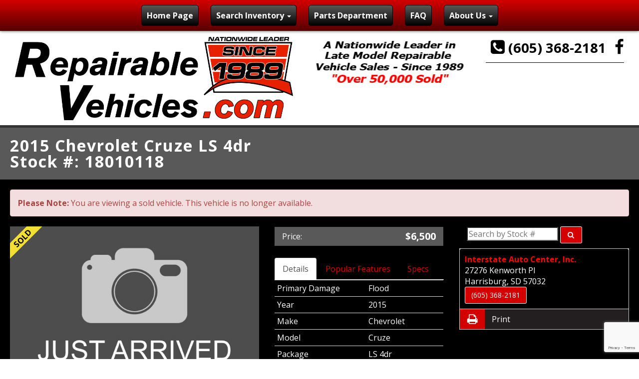

--- FILE ---
content_type: text/html; charset=utf-8
request_url: https://www.repairablevehicles.com/inventory/details/USED/CHEVROLET/CRUZE/2015/Harrisburg/South-Dakota/4250440/18010118
body_size: 25545
content:
<!DOCTYPE html>
<html lang="en">
<head>
    <meta charset="utf-8" />
    <meta http-equiv="X-UA-Compatible" content="IE=edge" />
    <meta name="viewport" content="width=device-width, initial-scale=1, minimal-ui">
    <meta name="description" content="Repairable Vehicles: A USED 2015 Chevrolet Cruze 18010118 for sale in Harrisburg South Dakota 57032. 6500" />
    <title>Stock# 18010118 USED 2015 Chevrolet Cruze | Harrisburg, South Dakota 57032 | RepairableVehicles.com</title>
    <link rel="preconnect" href="https://cdn.carbase.com">
    <link rel="preconnect" href="https://secure.carbase.com">
    <link rel="preconnect" href="https://analytics.carbaselive.com">
    
<script src="https://www.google.com/recaptcha/enterprise.js?render=6LeIO9wUAAAAAJx51j6BF2Bsgfhfhqai5gD66LCy"></script>

<script>
    window.addEventListener('load', function () {
        var recaptchaInputs = document.querySelectorAll('[name="RecaptchaToken"]');
        if (recaptchaInputs.length > 0) {
            setTokens();
        }
        function setTokens() {
            grecaptcha.enterprise.execute('6LeIO9wUAAAAAJx51j6BF2Bsgfhfhqai5gD66LCy', { action: 'SubmitForm' }).then(function (token) {
                recaptchaInputs.forEach(function (input) {
                    input.value = token;
                });
                setTimeout(setTokens, 1000 * 60 * 2);
            });
        }
    });
</script>
    
<link rel="canonical" href="https://www.repairablevehicles.com/inventory/details/USED/CHEVROLET/CRUZE/2015/Harrisburg/South-Dakota/4250440/18010118"/>
<meta property="og:locale" content="en_US"/>
<meta property="og:title" content="Stock# 18010118 USED 2015 Chevrolet Cruze"/>
<meta property="og:description" content="Repairable Vehicles: A USED 2015 Chevrolet Cruze 18010118 for sale in Harrisburg South Dakota 57032. 6500"/>
<meta property="og:url" content="http://www.repairablevehicles.com/inventory/details/USED/CHEVROLET/CRUZE/2015/Harrisburg/South-Dakota/4250440/18010118"/>
<meta property="og:site_name" content="Repairable Vehicles"/>


  <meta property='og:type' content='product'/>
  <meta property="og:phone_number" content="(605) 368-2181">
  <meta property="product:price:amount" content="6500">
  <meta property="product:price:currency" content="USD">
  <meta property="og:street-address" content="27276 Kenworth Pl">
  <meta property="og:locality" content="Harrisburg">
  <meta property="og:region" content="South Dakota">
  <meta property="og:postal-code" content="57032">
  <meta property="og:country-name" content="USA">

<link rel="icon" sizes="192x192" href='https://cdn.carbase.com/assets/interstateac/457/assets/images/android-icon-192x192.png'>
<link rel="icon" type="image/png" href='https://cdn.carbase.com/assets/interstateac/457/assets/images/favicon.ico' />

<meta name="msvalidate.01" content="9819C55253343B6FF6091E4A39EB2768" />
    
    <link href="https://cdn.carbase.com/global/bundle.css?h=1265d22f8631e8a50e46afdb5ae200a6b9416e33" rel="stylesheet" type="text/css" />
    
    <link href="https://cdn.carbase.com/resources/interstateac/457.css?v=638671988286977303" type="text/css" rel="stylesheet" />
    
  
  <link href="https://fonts.googleapis.com/css?family=Open+Sans:400,700|Permanent+Marker" rel="stylesheet">

    
    
    <script>window.blockFotoramaData = true; window.CB_RQT = "CB|BB2FD555B4A84FD2A88D7F8F60347CFA:20260116";</script>
    <script>
        !function (a, b, c, d, e, f) { a.ddjskey = e; a.ddoptions = f || null; var m = b.createElement(c), n = b.getElementsByTagName(c)[0]; m.async = 1, m.src = d, n.parentNode.insertBefore(m, n) }(window, document, "script", "https://js.datadome.co/tags.js", "78E75958F5D8D06268C14F1B1AAB5B", { ajaxListenerPath: true, allowHtmlContentTypeOnCaptcha: true });
    </script>
    
    

<script async src="https://www.googletagmanager.com/gtag/js?id=G-SQWLQETF26"></script>

<script>
	window.dataLayer = window.dataLayer || []; function gtag() { dataLayer.push(arguments); } gtag('js', new Date());

		gtag('config', 'UA-8696684-19');
		gtag('config', 'G-SQWLQETF26');
</script>



<script type="text/javascript">
	function GoogleAnalyticsEventTracking(category, action, label) {
		gtag('event', action, { 'event_category': category, 'event_label': label });
	}

	function GoogleAnalyticsConversionTracking(name) {
		gtag('event', 'submit', { 'event_category': 'engagement', 'event_label': name });
	}

	// left over from previous Google Analytics
	function GoogleAnalyticsPageView(url, form) { return; }
</script>



    

<script type="application/ld+json">
  {
  "@context": "http://schema.org",
  "@type": "WebSite",
  "@id": "_webSite",
  "url": "https://www.repairablevehicles.com",
  "name": "Repairable Vehicles/",
  "potentialAction": {
  "@type": "SearchAction",
  "target": "https://www.repairablevehicles.com/inventory?FreeText={freetext}",
  "query-input": "required name=freetext"
  }
  }
</script>


<script type="application/ld+json">
  {
  "@context": "http://schema.org",
  "@type": "AutomotiveBusiness",
  "url": "https://www.repairablevehicles.com/",
  "id": "_parentBusiness",
  "image": "https://cdn.carbase.com/assets/interstateac/457/assets/images/logo.png",
  "logo": "https://cdn.carbase.com/assets/interstateac/457/assets/images/logo.png",
  "priceRange": "$$",
  "name": "Repairable Vehicles",
  "telephone": "+1 (605) 368-2181",
  "address": {
  "@type": "PostalAddress",
  "streetAddress": "27276 Kenworth Place",
  "addressLocality": "Harrisburg",
  "addressRegion": "SD",
  "postalCode": "57032"
  },
  "contactPoint":[
  {
  "@type": "ContactPoint",
  "contactType": "Sales",
  "telephone": "+1 (605) 368-2181",
  "areaServed": "US"
  }
  ]
  }
</script>

  <script type="application/ld+json">
    {
    "@context": "http://schema.org",
    "@type": "AutoDealer",
    "parentOrganization": "_parentBusiness",
    "url": "https://www.repairablevehicles.com/",
    "id": "_kenworth",
    "image": "https://cdn.carbase.com/assets/interstateac/457/assets/images/logo.png",
    "logo": "https://cdn.carbase.com/assets/interstateac/457/assets/images/logo.png",
    "priceRange": "$$",
    "name": "Interstate Auto Center, Inc.",
    "telephone": "(605) 368-2181",
    "address": {
    "@type": "PostalAddress",
    "streetAddress": "27276 Kenworth Pl",
    "addressLocality": "Harrisburg",
    "addressRegion": "SD",
    "postalCode": "57032"
    },
    "contactPoint": [
    {
      "@type": "ContactPoint",
    "contactType": "Sales",
    "telephone": "+1 (605) 368-2181",
    "areaServed": "US"
    }
    ]
  }
  </script>

<script type="application/ld+json">
  {
  "@context": "http://schema.org",
  "@type": "Car",
  "itemCondition" : "http://schema.org/UsedCondition",
  "sku": "18010118",
  "ModelDate": "2015",
  "model": "Cruze",
  "bodyType": "4 Door",
  "vehicleConfiguration": "LS",
  "driveWheelConfiguration": "FRONT WHEEL",
  "vehicleIdentificationNumber": "1G1PB5SH4F7169388",
  "name": "2015 Chevrolet Cruze LS",
  "description": "Possible Drive Home. AirBags Ok. Radiator Still Full. AC Still Charged. Windshield Ok. Excellent Fuel Economy. Everything Seems to Check Out. Clean.",
  "manufacturer": {
  "@type": "Organization",
  "name": "Chevrolet"
  },
  "mileageFromOdometer": {
  "@type": "QuantitativeValue",
  "unitText": "Miles",
  "value": "23,870"
  },
  "vehicleEngine": {
  "@type": "EngineSpecification",
  "fuelType": "GAS",
  "name": "1.8L 4 Cyl. Gas"
  },  
  "fuelEfficiency": {
  "@type": "QuantitativeValue",
  "unitText": "mpg Highway",
  "value": "36"
  }
    ,"offers": {
      "@type": "Offer",
      "priceCurrency": "USD",
      "itemCondition": "http://schema.org/USEDCondition",
      "availability": "http://schema.org/InStock",
      "price": "6500",
      "seller": {
      "@type": "AutoDealer",
      "@id": "_parentBusiness"
      }
      }

  }
</script>

</head>
<body>
    <img src='https://www.repairablevehicles.com/Main/SetUser?uid=175a236d96c24e5bac3f' class='hidden' alt='' aria-hidden='true' width='1' height='1' />
    



<!--cbhtml-->

<header>
  <div class="navigation">
    
<nav class="navbar navbar-inverse" role="navigation" id="mainMenu">
  <div class="container-fluid">
    <div class="navbar-header">
      <button type="button" class="navbar-toggle collapsed" data-toggle="collapse" data-target="#cb-header-navbar-collapse">
        <i class="fa fa-bars" aria-hidden="true"></i>
      </button>
      <p class="navbar-btn visible-xs visible-sm">
        <a class="btn btn-default btn-mobile" href="tel://6053682181"><i class="fa fa-phone" aria-hidden="true"></i> Call</a>
      
        <a class="btn btn-default btn-mobile" href="https://www.repairablevehicles.com/hours-directions"><i class="fa fa-map-marker" aria-hidden="true"></i> Map</a>
          <a class="btn btn-default btn-mobile" href="https://www.repairablevehicles.com/hours-directions"><i class="fa fa-clock-o" aria-hidden="true"></i> Hours</a>
      </p>
    </div>
    <div class="collapse navbar-collapse" id="cb-header-navbar-collapse">
      <ul class="nav navbar-nav">
      <li class="">
        <a href="https://www.repairablevehicles.com/" target="_top">Home Page</a>
      </li>
    <li class='dropdown  '>
      <a href="#" class="dropdown-toggle" data-toggle="dropdown">Search Inventory <span class="caret"></span></a>
      <ul class="dropdown-menu" role="menu">
      <li class="">
        <a href="https://www.repairablevehicles.com/complete-inventory" target="_top">Complete Inventory</a>
      </li>
      <li class="">
        <a href="https://www.repairablevehicles.com/new-arrivals" target="_top">New Arrivals</a>
      </li>
      <li class="">
        <a href="https://www.repairablevehicles.com/Possible-Drive-Home" target="_top">Possible Drive Home</a>
      </li>
      <li class="">
        <a href="https://www.repairablevehicles.com/coming-soon" target="_top">Coming Soon</a>
      </li>
      <li class="">
        <a href="https://www.repairablevehicles.com/misecellaneous" target="_top">Miscellaneous</a>
      </li>
      </ul>
    </li>
      <li class="">
        <a href="https://www.repairablevehicles.com/parts-department" target="_top">Parts Department</a>
      </li>
      <li class="">
        <a href="https://www.repairablevehicles.com/faq" target="_top">FAQ</a>
      </li>
    <li class='dropdown  '>
      <a href="#" class="dropdown-toggle" data-toggle="dropdown">About Us <span class="caret"></span></a>
      <ul class="dropdown-menu" role="menu">
      <li class="">
        <a href="https://www.repairablevehicles.com/about" target="_top">About Us</a>
      </li>
      <li class="">
        <a href="https://www.repairablevehicles.com/hours-directions" target="_top">Hours &amp; Directions</a>
      </li>
      <li class="">
        <a href="https://www.repairablevehicles.com/contact" target="_top">Contact Us</a>
      </li>
      </ul>
    </li>
        <!--<li class="home">
          <a href="/"><i class="fa fa-home hidden-xs hidden-sm" aria-hidden="true"></i> <span class="visible-xs visible-sm">Home</span></a>
        </li>
        -->
        <li class="visible-xs visible-sm"><a href="https://www.facebook.com/Repairable1">Facebook</a></li>
      </ul>
    </div>
  </div>
</nav>






  </div>
  <div class="container">
    <div class="logo">
      <div class="container">
        <a href="/">
          <img class="img-responsive updated-logo" src="https://cdn.carbase.com/assets/interstateac/457/assets/images/rvlogodark.png" alt="A Nationwide Leader in Repairable Vehicle Sales - Logo">
        </a>
      </div>
    </div>
    <img class="img-responsive img-header hidden-xs hidden-sm" src="https://cdn.carbase.com/assets/interstateac/457/assets/images/50000soldup.png" alt="A Nationwide Leader in Repairable Vehicle Sales">
    <div class="contact-nav-container">
      <div class="contact hidden-xs">
      <div class="container">
        <div class="contact-text">
          
          <a href="tel://6053682181" title="Call RepairableVehicles.com">
            <i class="fa fa-phone-square" aria-hidden="true"></i> (605) 368-2181
          </a>
          <a href="https://www.facebook.com/Repairable1" target="_blank" title="Facebook">
            <i class="fa fa-facebook" aria-hidden="true"></i><span class="sr-only">Facebook</span>
          </a>
        </div>
      </div>
    </div>
    </div>
  </div>
</header>



<style>
  .fotorama--fullscreen .fotorama__img {
   max-width: 1280px !important;
    max-height: 718px !important;
    top: 50% !important;
    left: 50% !important;
    transform: translate3d(-50%, -50%, 0) !important;
  }
</style>



<!--cbhtml-->

<div id="background-wrap-vdp">
<div id="VDPTitleBar" data-vid="4250440" data-vin="1G1PB5SH4F7169388" data-zip="57032" data-msrp="0.0000" data-vtype="used" data-sellvalue="6500">
  <div class="container title-container">
    <div class="row">
      <div class="col-xs-12">
        <div class="panel panel-vdp">
          <div class="panel-heading clearfix">
            <h1 class="vdp-title panel-title">
              2015 Chevrolet Cruze LS 4dr <br> Stock #: 18010118
            </h1>
          </div>
        </div>
      </div>
    </div>
  </div>
</div>

<div class="container body-container">
    <div class="row">
      <div class="col-xs-12">
        <div class="alert alert-danger">
          <b>Please Note: </b> You are viewing a sold vehicle. This vehicle is no longer available.
        </div>
      </div>
    </div>
  
  <div class="row">
    <div class="col-xs-12 col-md-4 col-lg-5">
      <div class="panel panel-default" id="vdp-slideshow-panel">
          <div class="ribbon-wrapper">
            <div class="inactive">Sold</div>
          </div>
        				 

<img src="https://cdn.carbase.com//assets/nophoto_Large.jpg" style="margin: auto;" class="img-responsive" alt="2015 Chevrolet Cruze"/>
       
        <p style="background-color: #595959; color: #fff; margin: 0px; padding: 10px" align="center">Click Picture to Enlarge</p>
      </div>
      
      <div class="visible-xs visible-sm">
          <div class="panel panel-vdp panel-vdp-pricing-detail no-top-border">
      <table class="table-details pricing-details">
          <tbody><tr class="final">
            <td>
              Price:
           
            </td>
            <td>
              <span class="price">
$6,500              </span>
            </td>
          </tr>
        
    </tbody></table>


  
  </div>
 

    
        
        <div class="panel panel-vdp">
          


<ul id="detailsTabs" class="nav nav-tabs am-nav-tabs-slanted" role="tablist">
  <li role="presentation" class="active">
    <a data-toggle="tab" role="tab" href="#VDPTabDetailsMobile" aria-controls="VDPTabDetailsMobile">Details</a>
  </li>
    <li role="presentation">
      <a href="#VDPTabOtherMobile" data-toggle="tab" role="tab" aria-controls="VDPTabMoreMobile">Features</a>
    </li>
      <li role="presentation" class="">
      <a data-toggle="tab" role="tab" href="#VDPTabSpecsMobile" aria-controls="VDPTabSpecsMobile">Specs</a>
    </li>
    </ul>
<div class="tab-content">
  <div role="tabpanel" class="tab-pane fade in active" id="VDPTabDetailsMobile">
    <table class="table table-condensed remove-bottom-margin">
      <!-- strong value would go on kvp.value td -->
      <tbody>
          <tr>
            <td>Primary Damage</td>
            <td>Flood</td>
          </tr>
          <tr>
            <td>Year</td>
            <td>2015</td>
          </tr>
          <tr>
            <td>Make</td>
            <td>Chevrolet</td>
          </tr>
          <tr>
            <td>Model</td>
            <td>Cruze</td>
          </tr>
          <tr>
            <td>Package</td>
            <td>LS 4dr</td>
          </tr>
          <tr>
            <td>Body Style</td>
            <td>4 Door</td>
          </tr>
          <tr>
            <td>Engine</td>
            <td>1.8L 4 Cyl. Gas</td>
          </tr>
          <tr>
            <td>Fuel</td>
            <td>Gas</td>
          </tr>
          <tr>
            <td>Transmission</td>
            <td>Manual</td>
          </tr>
          <tr>
            <td>Miles</td>
            <td>23,870 miles</td>
          </tr>
          <tr>
            <td>Drive Type</td>
            <td>Front Wheel</td>
          </tr>
          <tr>
            <td>Color</td>
            <td>Silver</td>
          </tr>
          <tr>
            <td>Interior</td>
            <td>Black Cloth</td>
          </tr>
      </tbody>
    </table>
  </div>
  <div role="tabpanel" class="tab-pane fade" id="VDPTabSpecsMobile">
    <table class="table table-condensed remove-bottom-margin">
      <tbody>
        <tr>
          <td colspan="2" class="spec-header"><strong>Engine</strong></td>
        </tr>
        <tr>
          <td>Engine Type</td>
          <td>1.8L 4 Cyl. Gas</td>
        </tr>
          <tr>
            <td>Horsepower</td>
            <td>138 @ 6300 rpm</td>
          </tr>
                  <tr>
            <td>Torque</td>
            <td>125 @ 3800 rpm</td>
          </tr>
        <tr>
          <td colspan="2" class="spec-header"><strong>Fuel</strong></td>
        </tr>
        <tr>
          <td>Type</td>
          <td>GAS</td>
        </tr>
        <tr>
          <td>Capacity</td>
          <td>15.6 Gallons</td>
        </tr>
        <tr>
          <td colspan="2" class="spec-header"><strong>Drivetrain</strong></td>
        </tr>
        <tr>
          <td>Driven Wheels</td>
          <td>Front Wheel</td>
        </tr>
        <tr>
          <td colspan="2" class="spec-header"><strong>Technical Specifications</strong></td>
        </tr>
          <tr>
            <td>Base Curb Weight</td>
            <td>3084 lbs</td>
          </tr>
          <tr>
            <td>Length, Overall</td>
            <td>181.00 in</td>
          </tr>
          <tr>
            <td>Width, Max w/o mirrors</td>
            <td>70.70 in</td>
          </tr>
          <tr>
            <td>Height, Overall</td>
            <td>58.10 in</td>
          </tr>
              </tbody>
    </table>
  </div>
  <div role="tabpanel" class="tab-pane fade" id="VDPTabSafetyMobile">
    <table class="table table-condensed remove-bottom-margin">
      <tbody>
          <tr>
            <td>Brakes, 4-wheel antilock</td>
          </tr>
          <tr>
            <td>Daytime Running Lamps</td>
          </tr>
          <tr>
            <td>Air bags, frontal and knee for driver and front passenger, side-impact seat-mounted and roof rail for front and rear outboard seating positions includes Passenger Sensing System (Always use safety belts and child restraints. Children are safer when properly secured in a rear seat in the appropriate child restraint. See the Owner&#39;s Manual for more information.)</td>
          </tr>
          <tr>
            <td>Safety belts, 3-point, all seating positions, front height adjustable</td>
          </tr>
          <tr>
            <td>Safety belt pretensioners, driver and front passenger, dual</td>
          </tr>
          <tr>
            <td>Door locks, rear child security</td>
          </tr>
          <tr>
            <td>LATCH system (Lower Anchors and Top tethers for CHildren), for child safety seats</td>
          </tr>
          <tr>
            <td>Trunk emergency release handle</td>
          </tr>
      </tbody>
    </table>
  </div>
  <div role="tabpanel" class="tab-pane fade" id="VDPTabMoreMobile">
    <div class="panel panel-default">
      <div class="panel-body">
          <h5>MECHANICAL (9)</h5>
          <ul>
              <li>Engine, ECOTEC 1.8L Variable Valve Timing DOHC 4-cylinder sequential MFI (138 hp [102.9 kW] @ 6300 rpm, 125 lb-ft of torque [168.8 N-m] @ 3800 rpm) (Requires (FE9) Federal emissions requirements.)</li>
              <li>Axle, 3.94 final drive ratio</li>
              <li>Front wheel drive</li>
              <li>Battery, 438 cold-cranking amps</li>
              <li>Alternator, 130 amps</li>
              <li>Suspension, front independent McPherson strut, aluminum control arms with hydraulic bushings, 25mm hollow stabilizer bar</li>
              <li>Suspension, rear, compound crank</li>
              <li>Steering, power, electric, rack-mounted</li>
              <li>Brakes, front disc/rear drum</li>
          </ul>
          <h5>EXTERIOR (8)</h5>
          <ul>
              <li>Tires, P215/60R16, all-season, blackwall, low rolling resistance</li>
              <li>Tire, compact spare and spare wheel, includes jack and lug nut wrench</li>
              <li>Headlamps, halogen composite with automatic exterior lamp control and delay feature</li>
              <li>Lamp, LED center high-mounted stop/brake (CHMSL)</li>
              <li>Mirrors, outside, power-adjustable, manual-folding (Mirror caps are Black.)</li>
              <li>Glass, solar absorbing, tinted</li>
              <li>Wipers, front intermittent, variable</li>
              <li>Door handles, body-color</li>
          </ul>
          <h5>ENTERTAINMENT (3)</h5>
          <ul>
              <li>Enhanced Acoustic Package</li>
              <li>Audio system feature, 6-speaker system</li>
              <li>SiriusXM Satellite Radio is standard on nearly all 2015 GM models. Enjoy a 3-month All Access trial subscription with over 150 channels including commercial-free music, plus sports, news and entertainment. Plus you can listen to SiriusXM Internet Radio everywhere on your computer, smartphone or tablet. Welcome to the world of SiriusXM. (IMPORTANT: The SiriusXM Satellite Radio trial package is not provided on vehicles that are ordered for Fleet Daily Rental (&quot;FDR&quot;) use. If you decide to continue listening after your trial, the subscription plan you choose will automatically renew and you will be charged according to your chosen payment method at then-current rates. Fees and taxes apply. To cancel you must call us at 1-866-635-2349. See our Customer Agreement for complete terms at www.siriusxm.com. All fees and programming subject to change.)</li>
          </ul>
          <h5>INTERIOR (19)</h5>
          <ul>
              <li>Seat adjuster, driver 6-way manual</li>
              <li>Seat adjuster, front passenger 6-way manual</li>
              <li>Seat, rear 60/40 split-folding with adjustable head restraints on outboard positions</li>
              <li>Steering column, tilt and telescopic</li>
              <li>Steering wheel, 3-spoke, comfort grip</li>
              <li>Oil life monitoring system</li>
              <li>Compass display</li>
              <li>Center stack, integrated with ambient LED back lighting</li>
              <li>Windows, power with Express-Down on all</li>
              <li>Theft-deterrent system with anti-theft alarm and engine immobilizer</li>
              <li>Air conditioning, single-zone electronic includes air filter</li>
              <li>Rear air ducts, floor mounted</li>
              <li>Defogger, rear-window, electric</li>
              <li>Cup holders 2 in front center console, 2 in rear seat armrest and 1 bottle holder in each front door panel (Rear seat armrest not included.)</li>
              <li>Mirror, inside rearview manual day/night</li>
              <li>Visors, driver and front passenger vanity mirrors</li>
              <li>Assist handles, driver, front passenger and rear outboard</li>
              <li>Lighting, interior dome with theater dimming, dual map lights, illuminated trunk area</li>
              <li>Convenience hooks, rear</li>
          </ul>
      </div>
    </div>
  </div>
  <div id="VDPTabOtherMobile" role="tabpanel" class="tab-pane fade">
    <table class="table table-condensed remove-bottom-margin">
      <tbody><tr><td>AM/FM Radio</td>
<td>CD Player</td>
</tr>
<tr><td>Air Conditioning</td>
<td>Cloth Seats</td>
</tr>
<tr><td>Power Locks</td>
<td>Power Windows</td>
</tr>
<tr><td>Remote Keyless Entry</td>
<td>Tilt Steering Wheel</td>
</tr>
<tr><td>OnStar</td>
<td></td>
</tr>
</tbody>
    </table>
  </div>
</div>


        </div>
        
        <div class="row">
          <div class="col-xs-12 hidden-xs hidden-sm">
            <div class="col-xs-8 col-md-3" style="margin-top: 20px">
              <form style="padding-right: 5px; padding-bottom: 10px;" action='https://www.repairablevehicles.com/inventory' role="search">
          <label class="sr-only" for="header-freetext-search">Search by Stock #</label>
          <input class="home-quicksearch-field" type="search" name="freetext" placeholder="Search by Stock #" id="header-freetext-search">
          <button class="btn btn-primary" type="submit">
            <i class="fa fa-fw fa-search" aria-hidden="true"></i>
            <span class="sr-only">Search</span>
          </button>
        </form>
         </div>
            <div class="panel panel-vdp clearfix">
              <div class="panel-heading">
                <h3 class="panel-title">Location</h3>
              </div>
              <div class="panel-body">
                <address data-location="kenworth">
                  <strong>Interstate Auto Center, Inc.</strong><br>
                  27276 Kenworth Pl<br>
                  Harrisburg,
                  South Dakota
                  57032<br>
                  <a class="btn btn-primary cta-button" href="tel://6053682181" onclick="goog_report_conversion('(605) 368-2181')">(605) 368-2181</a>
                </address>
              </div>
            </div>
          </div>
        </div>
      </div>
      
                          <div class="panel panel-vdp">
               
          <h4 style="margin-left: 1.0em; color: #fff; text-transform: none; font-size: 18px; font-weight: 700">Primary Damage: Flood</h4>
       <hr>
        </div>
      <div class="panel panel-vdp">
        <div class="panel-heading">
          <h4 class="panel-title">Description</h4>
        </div>
        <div class="panel-body">
          <p>Possible Drive Home. AirBags Ok. Radiator Still Full. AC Still Charged. Windshield Ok. Excellent Fuel Economy. Everything Seems to Check Out. Clean.</p>
        </div>
      </div>
      
      
      
      <div class="row">
  
        <div class="col-lg-5 col-md-12 col-sm-6 col-xs-12 hidden-xs">
   
        </div>
      </div>
    </div>
    <div class="col-xs-12 col-md-8 col-lg-7">
      <div class="row">
        <div class="col-sm-12 col-md-6 col-lg-6">
          <div class="hidden-xs hidden-sm">
            

                <div class="panel panel-vdp panel-vdp-pricing-detail no-top-border">
      <table class="table-details pricing-details">
          <tbody><tr class="final">
            <td>
              Price:
           
            </td>
            <td>
              <span class="price">
$6,500              </span>
            </td>
          </tr>
        
    </tbody></table>


  
  </div>

              <div class="vdp-leases">
                
              </div>        
              
            
            
         
            
            <div class="panel panel-vdp">
              


<ul id="detailsTabs" class="nav nav-tabs am-nav-tabs-slanted" role="tablist">
  <li role="presentation" class="active">
    <a data-toggle="tab" role="tab" href="#VDPTabDetails" aria-controls="VDPTabDetails">Details</a>
  </li>
    <li role="presentation">
      <a href="#VDPTabOther" data-toggle="tab" role="tab" aria-controls="VDPTabOther">Popular Features</a>
    </li>
      <li role="presentation" class="">
      <a data-toggle="tab" role="tab" href="#VDPTabSpecs" aria-controls="VDPTabSpecs">Specs</a>
    </li>
    </ul>
<div class="tab-content">
  <div role="tabpanel" class="tab-pane fade in active" id="VDPTabDetails">
    <table class="table table-condensed remove-bottom-margin">
      <!-- strong value would go on kvp.value td -->
      <tbody>
          <tr>
            <td>Primary Damage</td>
            <td>Flood</td>
          </tr>
          <tr>
            <td>Year</td>
            <td>2015</td>
          </tr>
          <tr>
            <td>Make</td>
            <td>Chevrolet</td>
          </tr>
          <tr>
            <td>Model</td>
            <td>Cruze</td>
          </tr>
          <tr>
            <td>Package</td>
            <td>LS 4dr</td>
          </tr>
          <tr>
            <td>Body Style</td>
            <td>4 Door</td>
          </tr>
          <tr>
            <td>Engine</td>
            <td>1.8L 4 Cyl. Gas</td>
          </tr>
          <tr>
            <td>Fuel</td>
            <td>Gas</td>
          </tr>
          <tr>
            <td>Transmission</td>
            <td>Manual</td>
          </tr>
          <tr>
            <td>Miles</td>
            <td>23,870 miles</td>
          </tr>
          <tr>
            <td>Drive Type</td>
            <td>Front Wheel</td>
          </tr>
          <tr>
            <td>Color</td>
            <td>Silver</td>
          </tr>
          <tr>
            <td>Interior</td>
            <td>Black Cloth</td>
          </tr>
      </tbody>
    </table>
  </div>
  <div role="tabpanel" class="tab-pane fade" id="VDPTabSpecs">
    <table class="table table-condensed remove-bottom-margin">
      <tbody>
        <tr>
          <td colspan="2" class="spec-header"><strong>Engine</strong></td>
        </tr>
        <tr>
          <td>Engine Type</td>
          <td>1.8L 4 Cyl. Gas</td>
        </tr>
          <tr>
            <td>Horsepower</td>
            <td>138 @ 6300 rpm</td>
          </tr>
                  <tr>
            <td>Torque</td>
            <td>125 @ 3800 rpm</td>
          </tr>
        <tr>
          <td colspan="2" class="spec-header"><strong>Fuel</strong></td>
        </tr>
        <tr>
          <td>Type</td>
          <td>GAS</td>
        </tr>
        <tr>
          <td>Capacity</td>
          <td>15.6 Gallons</td>
        </tr>
        <tr>
          <td colspan="2" class="spec-header"><strong>Drivetrain</strong></td>
        </tr>
        <tr>
          <td>Driven Wheels</td>
          <td>Front Wheel</td>
        </tr>
        <tr>
          <td colspan="2" class="spec-header"><strong>Technical Specifications</strong></td>
        </tr>
          <tr>
            <td>Base Curb Weight</td>
            <td>3084 lbs</td>
          </tr>
          <tr>
            <td>Length, Overall</td>
            <td>181.00 in</td>
          </tr>
          <tr>
            <td>Width, Max w/o mirrors</td>
            <td>70.70 in</td>
          </tr>
          <tr>
            <td>Height, Overall</td>
            <td>58.10 in</td>
          </tr>
              </tbody>
    </table>
  </div>
  <div role="tabpanel" class="tab-pane fade" id="VDPTabSafety">
    <table class="table table-condensed remove-bottom-margin">
      <tbody>
          <tr>
            <td>Brakes, 4-wheel antilock</td>
          </tr>
          <tr>
            <td>Daytime Running Lamps</td>
          </tr>
          <tr>
            <td>Air bags, frontal and knee for driver and front passenger, side-impact seat-mounted and roof rail for front and rear outboard seating positions includes Passenger Sensing System (Always use safety belts and child restraints. Children are safer when properly secured in a rear seat in the appropriate child restraint. See the Owner&#39;s Manual for more information.)</td>
          </tr>
          <tr>
            <td>Safety belts, 3-point, all seating positions, front height adjustable</td>
          </tr>
          <tr>
            <td>Safety belt pretensioners, driver and front passenger, dual</td>
          </tr>
          <tr>
            <td>Door locks, rear child security</td>
          </tr>
          <tr>
            <td>LATCH system (Lower Anchors and Top tethers for CHildren), for child safety seats</td>
          </tr>
          <tr>
            <td>Trunk emergency release handle</td>
          </tr>
      </tbody>
    </table>
  </div>
  <div role="tabpanel" class="tab-pane fade" id="VDPTabMore">
    <div class="panel panel-default">
      <div class="panel-body">
          <h5>MECHANICAL (9)</h5>
          <ul>
              <li>Engine, ECOTEC 1.8L Variable Valve Timing DOHC 4-cylinder sequential MFI (138 hp [102.9 kW] @ 6300 rpm, 125 lb-ft of torque [168.8 N-m] @ 3800 rpm) (Requires (FE9) Federal emissions requirements.)</li>
              <li>Axle, 3.94 final drive ratio</li>
              <li>Front wheel drive</li>
              <li>Battery, 438 cold-cranking amps</li>
              <li>Alternator, 130 amps</li>
              <li>Suspension, front independent McPherson strut, aluminum control arms with hydraulic bushings, 25mm hollow stabilizer bar</li>
              <li>Suspension, rear, compound crank</li>
              <li>Steering, power, electric, rack-mounted</li>
              <li>Brakes, front disc/rear drum</li>
          </ul>
          <h5>EXTERIOR (8)</h5>
          <ul>
              <li>Tires, P215/60R16, all-season, blackwall, low rolling resistance</li>
              <li>Tire, compact spare and spare wheel, includes jack and lug nut wrench</li>
              <li>Headlamps, halogen composite with automatic exterior lamp control and delay feature</li>
              <li>Lamp, LED center high-mounted stop/brake (CHMSL)</li>
              <li>Mirrors, outside, power-adjustable, manual-folding (Mirror caps are Black.)</li>
              <li>Glass, solar absorbing, tinted</li>
              <li>Wipers, front intermittent, variable</li>
              <li>Door handles, body-color</li>
          </ul>
          <h5>ENTERTAINMENT (3)</h5>
          <ul>
              <li>Enhanced Acoustic Package</li>
              <li>Audio system feature, 6-speaker system</li>
              <li>SiriusXM Satellite Radio is standard on nearly all 2015 GM models. Enjoy a 3-month All Access trial subscription with over 150 channels including commercial-free music, plus sports, news and entertainment. Plus you can listen to SiriusXM Internet Radio everywhere on your computer, smartphone or tablet. Welcome to the world of SiriusXM. (IMPORTANT: The SiriusXM Satellite Radio trial package is not provided on vehicles that are ordered for Fleet Daily Rental (&quot;FDR&quot;) use. If you decide to continue listening after your trial, the subscription plan you choose will automatically renew and you will be charged according to your chosen payment method at then-current rates. Fees and taxes apply. To cancel you must call us at 1-866-635-2349. See our Customer Agreement for complete terms at www.siriusxm.com. All fees and programming subject to change.)</li>
          </ul>
          <h5>INTERIOR (19)</h5>
          <ul>
              <li>Seat adjuster, driver 6-way manual</li>
              <li>Seat adjuster, front passenger 6-way manual</li>
              <li>Seat, rear 60/40 split-folding with adjustable head restraints on outboard positions</li>
              <li>Steering column, tilt and telescopic</li>
              <li>Steering wheel, 3-spoke, comfort grip</li>
              <li>Oil life monitoring system</li>
              <li>Compass display</li>
              <li>Center stack, integrated with ambient LED back lighting</li>
              <li>Windows, power with Express-Down on all</li>
              <li>Theft-deterrent system with anti-theft alarm and engine immobilizer</li>
              <li>Air conditioning, single-zone electronic includes air filter</li>
              <li>Rear air ducts, floor mounted</li>
              <li>Defogger, rear-window, electric</li>
              <li>Cup holders 2 in front center console, 2 in rear seat armrest and 1 bottle holder in each front door panel (Rear seat armrest not included.)</li>
              <li>Mirror, inside rearview manual day/night</li>
              <li>Visors, driver and front passenger vanity mirrors</li>
              <li>Assist handles, driver, front passenger and rear outboard</li>
              <li>Lighting, interior dome with theater dimming, dual map lights, illuminated trunk area</li>
              <li>Convenience hooks, rear</li>
          </ul>
      </div>
    </div>
  </div>
  <div id="VDPTabOther" role="tabpanel" class="tab-pane fade">
    <table class="table table-condensed remove-bottom-margin">
      <tbody><tr><td>AM/FM Radio</td>
<td>CD Player</td>
</tr>
<tr><td>Air Conditioning</td>
<td>Cloth Seats</td>
</tr>
<tr><td>Power Locks</td>
<td>Power Windows</td>
</tr>
<tr><td>Remote Keyless Entry</td>
<td>Tilt Steering Wheel</td>
</tr>
<tr><td>OnStar</td>
<td></td>
</tr>
</tbody>
    </table>
  </div>
</div>


            </div>

          </div>
          

          
        
        </div>
        <div class="col-sm-12 col-md-6 col-lg-6">
        <div class="row">
          <div class="col-xs-12">
            
              
              <form style="padding-right: 5px; padding-left: 15px; padding-bottom: 10px;" action='https://www.repairablevehicles.com/inventory' role="search">
          <label class="sr-only" for="header-freetext-search">Search by Stock #</label>
          <input class="home-quicksearch-field" type="search" name="freetext" placeholder="Search by Stock #" id="header-freetext-search">
          <button class="btn btn-primary" type="submit">
            <i class="fa fa-fw fa-search" aria-hidden="true"></i>
            <span class="sr-only">Search</span>
          </button>
        </form>
        
            
          </div>
        </div>
          <div class="panel panel-default hidden-xs hidden-sm">
            <div class="list-group vdp-button-group">
              <div class="list-group-item">
                <address class="remove-bottom-margin">
                 <div>
                  <strong style="color: #f00">Interstate Auto Center, Inc.</strong><br>
                 </div>
                 
                  27276 Kenworth Pl<br>
                  Harrisburg,
                  SD
                  57032<br>
                </address>
                <a class="btn btn-primary" href="tel://6053682181" onclick="goog_report_conversion('(605) 368-2181')">(605) 368-2181</a>
              </div>
              
              <a href="https://www.repairablevehicles.com/inventory/PrintDetail?vid=4250440" class="list-group-item print-btn" target="_blank" title="Print">
  <i class="fa fa-fw fa-lg fa-print"></i> Print
</a>            </div>
          </div>
                        
         
        </div>
      </div>
    </div>
  </div>
  <div class="row">
  <div class="col-xs-12">
     <div class="panel panel-vdp">
            <div class="panel-body" style="font-size: 12px">
              
<div class="disclaimer">
    <h5>Disclaimer</h5>
		<p>ALL VEHICLES SOLD AS IS - WHERE IS - ALL SALES FINAL - DEPOSIT MONEY IS NONREFUNDABLE - THERE ARE NO EXCEPTIONS TO THIS POLICY
We pride ourselves on providing accurate descriptions but they are still made by visual inspections only. These descriptions are provided as a guide only. RepairableVehicles.com does not guarantee any parts or repairs needed to fix the vehicle for sale regardless whether buying in person or over the phone.</p>
</div>

            </div>
          </div>
  </div>
    
  </div>
</div>
</div>
<!--cbhtml-->

<div class="modal fade" id="check-availability-modal" tabindex="-1" role="dialog" aria-hidden="true">
	<div class="modal-dialog">
		<div class="modal-content">
			<div class="modal-header">
				<button class="close" type="button" data-dismiss="modal">
					<span aria-hidden="true">&#215;</span><span class="sr-only">Close</span>
				</button>
				<h4 class="modal-title">Check Availability</h4>
			</div>
			<div class="modal-body">
				
<form action="/Form" class="cb-nj-form" data-ajax="true" data-ajax-method="POST" data-ajax-mode="replace-with" data-ajax-update="#detailcontactformb4947" data-campaign="" data-form-code="detailcontactform" data-form-id="detailcontactform" data-form-name="Contact Us" data-gameplan-id="0" enctype="application/x-www-form-urlencoded" id="detailcontactformb4947" method="post">

<input aria-label="Control Field - Keep Empty" autocomplete="off" class="cb-form-field__subject" id="detailcontactformb4947__CBLFormSubjectControl" name="CBLFormSubjectControl" tabindex="-1" type="text" value="" /><input class="form-control" id="detailcontactformb4947__RecaptchaToken" name="RecaptchaToken" type="hidden" value="" /><input class="form-control" id="detailcontactformb4947__FormId" name="FormId" type="hidden" value="detailcontactform" /><div class="row">
  <div class="col-sm-12">
    <div class="form-group">
      <label for="detailcontactformb4947__Name">Name</label>
      <input class="form-control" data-val="true" data-val-length="Maximum 30 Characters" data-val-length-max="30" data-val-required="Name Required" id="detailcontactformb4947__Name" name="Name" placeholder="Enter Name" type="text" value="" />
      <span class="field-validation-valid" data-valmsg-for="Name" data-valmsg-replace="true"></span>
    </div>
  </div>
</div>
<div class="row">
  <div class="col-sm-12">
    <div class="form-group">
      <label for="detailcontactformb4947__Phone">Phone</label>
      <input class="form-control" data-val="true" data-val-regex="Invalid Phone" data-val-regex-pattern="\(?([0-9]{3})\)?([ .-]?)([0-9]{3})\2([0-9]{4})" data-val-required="Phone Required" id="detailcontactformb4947__Phone" name="Phone" placeholder="Enter Phone" type="text" value="" />
      <span class="field-validation-valid" data-valmsg-for="Phone" data-valmsg-replace="true"></span>
    </div>
  </div>
  <div class="col-sm-12">
    <div class="form-group">
      <label for="detailcontactformb4947__Email">Email</label>
      <input class="form-control" data-val="true" data-val-email="The Email field is not a valid e-mail address." data-val-required="Email Required" id="detailcontactformb4947__Email" name="Email" placeholder="Enter Email" type="text" value="" />
      <span class="field-validation-valid" data-valmsg-for="Email" data-valmsg-replace="true"></span>
    </div>
  </div>
</div>
<div class="row">
  <div class="col-sm-12">
    <div class="form-group">
      <label for="detailcontactformb4947__Message">Message</label>
      <textarea class="form-control" cols="20" id="detailcontactformb4947__Message" name="Message" placeholder="How can we help you?" rows="5">
Hello, I would like more information about the 2015 Chevrolet Cruze, stock# 18010118.</textarea>
    </div>
  </div>
</div>
<div class="row">
  <div class="col-sm-12">
    <input class="form-control" data-val="true" data-val-number="The field Vid must be a number." data-val-required="The Vid field is required." id="detailcontactformb4947__Vid" name="Vid" type="hidden" value="4250440" />
    <input class="form-control" data-val="true" data-val-number="The field UserId must be a number." data-val-required="The UserId field is required." id="detailcontactformb4947__UserId" name="UserId" type="hidden" value="0" />
    <input type="submit" value="Send Message" class="btn btn-success" />
  </div>
</div>
</form>


			</div>
		</div>
	</div>
</div>

<div class="modal fade" id="price-drop-modal" tabindex="-1" role="dialog" aria-hidden="true">
	<div class="modal-dialog">
		<div class="modal-content">
			<div class="modal-header">
				<button class="close" type="button" data-dismiss="modal">
					<span aria-hidden="true">&#215;</span><span class="sr-only">Close</span>
				</button>
				<h4 class="modal-title">Request Price Drop Notification</h4>
			</div>
			<div class="modal-body">
				
<form action="/Form" class="cb-nj-form" data-ajax="true" data-ajax-method="POST" data-ajax-mode="replace-with" data-ajax-update="#pricedrope068c" data-campaign="" data-form-code="pricedrop" data-form-id="pricedrop" data-form-name="Price Drop" data-gameplan-id="0" enctype="application/x-www-form-urlencoded" id="pricedrope068c" method="post">

<input aria-label="Control Field - Keep Empty" autocomplete="off" class="cb-form-field__subject" id="pricedrope068c__CBLFormSubjectControl" name="CBLFormSubjectControl" tabindex="-1" type="text" value="" /><input class="form-control" id="pricedrope068c__RecaptchaToken" name="RecaptchaToken" type="hidden" value="" /><input class="form-control" id="pricedrope068c__FormId" name="FormId" type="hidden" value="pricedrop" />
<div class="row">
  <div class="col-lg-12">
    <p>Enter your information below to receive a price drop notification on this car!</p>
  </div>
</div>
<div class="row">
  <div class="col-lg-12">
    <div class="form-group">
      <label for="pricedrope068c__Name">Name</label>
      <input class="form-control" data-val="true" data-val-required="Name Required" id="pricedrope068c__Name" name="Name" placeholder="Your name" type="text" value="" />
      <p class="help-block"><span class="field-validation-valid" data-valmsg-for="Name" data-valmsg-replace="true"></span></p>
    </div>
  </div>
</div>
<div class="row">
  <div class="col-lg-12">
    <div class="form-group">
      <label for="pricedrope068c__Phone">Phone</label>
      <input class="form-control" data-val="true" data-val-regex="Invalid Phone" data-val-regex-pattern="\(?([0-9]{3})\)?([ .-]?)([0-9]{3})\2([0-9]{4})" id="pricedrope068c__Phone" name="Phone" placeholder="Your phone" type="text" value="" />
      <p class="help-block"><span class="field-validation-valid" data-valmsg-for="Phone" data-valmsg-replace="true"></span></p>
    </div>
  </div>
</div>
<div class="row">
  <div class="col-lg-12">
    <div class="form-group">
      <label for="pricedrope068c__Email">Email</label>
      <input class="form-control" data-val="true" data-val-email="The Email field is not a valid e-mail address." data-val-required="Email Required" id="pricedrope068c__Email" name="Email" placeholder="Your email address" type="text" value="" />
      <p class="help-block"><span class="field-validation-valid" data-valmsg-for="Email" data-valmsg-replace="true"></span></p>
    </div>
  </div>
</div>
<div class="row">
  <div class="col-lg-12">
    <div class="form-group">
      <input type="hidden" name="Vid" value="4250440" />
      <input type="submit" class="btn btn-success" value="Request Price Drop Notification" />
    </div>
  </div>
</div>
</form>


			</div>
		</div>
	</div>
</div>

<div class="modal fade" id="request-pictures-modal" tabindex="-1" role="dialog" aria-hidden="true">
	<div class="modal-dialog">
		<div class="modal-content">
			<div class="modal-header">
				<button class="close" type="button" data-dismiss="modal">
					<span aria-hidden="true">&#215;</span><span class="sr-only">Close</span>
				</button>
				<h4 class="modal-title">Request Pictures</h4>
			</div>
			<div class="modal-body">
				
<form action="/Form" class="cb-nj-form" data-ajax="true" data-ajax-method="POST" data-ajax-mode="replace-with" data-ajax-update="#requestpicturescf9ad" data-campaign="" data-form-code="requestpictures" data-form-id="requestpictures" data-form-name="Request Pictures" data-gameplan-id="0" enctype="application/x-www-form-urlencoded" id="requestpicturescf9ad" method="post">

<input aria-label="Control Field - Keep Empty" autocomplete="off" class="cb-form-field__subject" id="requestpicturescf9ad__CBLFormSubjectControl" name="CBLFormSubjectControl" tabindex="-1" type="text" value="" /><input class="form-control" id="requestpicturescf9ad__RecaptchaToken" name="RecaptchaToken" type="hidden" value="" /><input class="form-control" id="requestpicturescf9ad__FormId" name="FormId" type="hidden" value="requestpictures" /><div class="row">
	<div class="col-lg-12">
		<p>Let us know how to contact you, and which pictures to send.</p>
	</div>
</div>

<div class="row">
	<div class="col-lg-12">
		<div class="form-group">
			<label for="requestpicturescf9ad__Name">Name</label>
			<input class="form-control" data-val="true" data-val-required="Name Required" id="requestpicturescf9ad__Name" name="Name" placeholder="Your name" type="text" value="" />
			<p class="help-block"><span class="field-validation-valid" data-valmsg-for="Name" data-valmsg-replace="true"></span></p>
		</div>
	</div>
</div>

<div class="row">
	<div class="col-lg-12">
		<div class="form-group">
			<label for="requestpicturescf9ad__Email">Email</label>
			<input class="form-control" data-val="true" data-val-email="The Email field is not a valid e-mail address." data-val-required="Email Required" id="requestpicturescf9ad__Email" name="Email" placeholder="Your email address" type="text" value="" />
			<p class="help-block"><span class="field-validation-valid" data-valmsg-for="Email" data-valmsg-replace="true"></span></p>
		</div>
	</div>
</div>
<div class="row">
	<div class="col-lg-12">
		<div class="form-group">
			<label for="requestpicturescf9ad__Phone">Phone</label>
			<input class="form-control" data-val="true" data-val-regex="Invalid Phone" data-val-regex-pattern="\(?([0-9]{3})\)?([ .-]?)([0-9]{3})\2([0-9]{4})" id="requestpicturescf9ad__Phone" name="Phone" placeholder="Your phone" type="text" value="" />
			<p class="help-block"><span class="field-validation-valid" data-valmsg-for="Phone" data-valmsg-replace="true"></span></p>
		</div>
	</div>
</div>
<div class="row">
	<div class="col-sm-12">
		<div class="form-group">
			<label for="requestpicturescf9ad__Message">Requested Pictures</label>
			<textarea class="form-control" cols="20" id="requestpicturescf9ad__Message" name="Message" placeholder="Which pictures do you want to see?" rows="5">
Hello, I would like to see more pictures of the 2015 Chevrolet Cruze, stock# 18010118.</textarea>
		</div>
	</div>
</div>

<div class="row">
	<div class="col-lg-12">
		<div class="form-group">
			<input class="form-control" data-val="true" data-val-number="The field Vid must be a number." id="requestpicturescf9ad__Vid" name="Vid" type="hidden" value="4250440" />
			<input type="submit" value="Send Request" class="btn btn-success" />
		</div>
	</div>
</div>

</form>


			</div>
		</div>
	</div>
</div>

<div class="modal fade" id="request-testdrive-modal" tabindex="-1" role="dialog" aria-hidden="true">
	<div class="modal-dialog">
		<div class="modal-content">
			<div class="modal-header">
				<button class="close" type="button" data-dismiss="modal">
					<span aria-hidden="true">&#215;</span><span class="sr-only">Close</span>
				</button>
				<h4 class="modal-title">Request Test Drive</h4>
			</div>
			<div class="modal-body">
				<div class="well">Ready to drive this 2015 Chevrolet Cruze? Let us know below when you are coming in, and we'll get it ready for you.</div>
				
<form action="/Form" class="cb-nj-form" data-ajax="true" data-ajax-method="POST" data-ajax-mode="replace-with" data-ajax-update="#scheduletestdriveformd2505" data-campaign="" data-form-code="scheduletestdriveform" data-form-id="scheduletestdriveform" data-form-name="Schedule Test Drive" data-gameplan-id="0" enctype="application/x-www-form-urlencoded" id="scheduletestdriveformd2505" method="post">

<input aria-label="Control Field - Keep Empty" autocomplete="off" class="cb-form-field__subject" id="scheduletestdriveformd2505__CBLFormSubjectControl" name="CBLFormSubjectControl" tabindex="-1" type="text" value="" /><input class="form-control" id="scheduletestdriveformd2505__RecaptchaToken" name="RecaptchaToken" type="hidden" value="" /><input class="form-control" id="scheduletestdriveformd2505__FormId" name="FormId" type="hidden" value="scheduletestdriveform" /><div class="row">
	<div class="col-sm-12">
		<div class="form-group">
			<label for="scheduletestdriveformd2505__Name">Name</label>
			<input class="form-control" data-val="true" data-val-required="Name Required" id="scheduletestdriveformd2505__Name" name="Name" placeholder="Enter Name" type="text" value="" />
			<span class="field-validation-valid" data-valmsg-for="Name" data-valmsg-replace="true"></span>
		</div>
	</div>
</div>
<div class="row">
	<div class="col-sm-6">
		<div class="form-group">
			<label for="scheduletestdriveformd2505__Phone">Phone</label>
			<input class="form-control" data-val="true" data-val-regex="Invalid Phone" data-val-regex-pattern="\(?([0-9]{3})\)?([ .-]?)([0-9]{3})\2([0-9]{4})" data-val-required="Phone Required" id="scheduletestdriveformd2505__Phone" name="Phone" placeholder="Enter Phone" type="text" value="" />
			<span class="field-validation-valid" data-valmsg-for="Phone" data-valmsg-replace="true"></span>
		</div>
	</div>
	<div class="col-sm-6">
		<div class="form-group">
			<label for="scheduletestdriveformd2505__Email">Email</label>
			<input class="form-control" data-val="true" data-val-email="The Email field is not a valid e-mail address." data-val-required="Email Required" id="scheduletestdriveformd2505__Email" name="Email" placeholder="Enter Email" type="text" value="" />
			<span class="field-validation-valid" data-valmsg-for="Email" data-valmsg-replace="true"></span>
		</div>
	</div>
</div>
<div class="row">
	<div class="col-sm-6">
		<div class="form-group">
			<label for="scheduletestdriveformd2505__Date">Date</label>
			<div class="input-group bs-date-picker">
				<input class="form-control" data-val="true" data-val-required="Date Required" id="scheduletestdriveformd2505__Date" name="Date" placeholder="Date" type="text" value="" />
				<span class="input-group-addon">
					<span class="glyphicon glyphicon-calendar"></span>
				</span>
			</div>
			<span class="field-validation-valid" data-valmsg-for="Date" data-valmsg-replace="true"></span>
		</div>
	</div>
	<div class="col-sm-6">
		<div class="form-group">
			<label for="scheduletestdriveformd2505__Time">Time</label>
			<div class="input-group bs-time-picker">
				<input class="form-control" data-val="true" data-val-required="Time Required" id="scheduletestdriveformd2505__Time" name="Time" placeholder="Time" type="text" value="" />
				<span class="input-group-addon">
					<span class="glyphicon glyphicon-calendar"></span>
				</span>
			</div>
			<span class="field-validation-valid" data-valmsg-for="Time" data-valmsg-replace="true"></span>
		</div>
	</div>
</div>
<div class="row">
	<div class="col-sm-12">
		<div class="form-group">
			<label for="scheduletestdriveformd2505__Message">Message</label>
			<textarea class="form-control" cols="20" id="scheduletestdriveformd2505__Message" name="Message" placeholder="Any questions?" rows="5">
</textarea>
		</div>
	</div>
</div>
<div class="row">
	<div class="col-sm-12">
		<input class="form-control" data-val="true" data-val-number="The field Vid must be a number." data-val-required="The Vid field is required." id="scheduletestdriveformd2505__Vid" name="Vid" type="hidden" value="4250440" />
		<input type="submit" value="Send" class="btn btn-success btn-sm" />
		<button type="reset" data-cancel-testdrive class="btn btn-danger btn-sm" data-dismiss="modal" onclick="$(this).parents('[data-view-testdrive]').slideUp();">Cancel</button>

	</div>
</div>




</form>


			</div>
		</div>
	</div>
</div>

<div class="modal fade" id="request-more-info-modal" tabindex="-1" role="dialog" aria-hidden="true">
	<div class="modal-dialog">
		<div class="modal-content">
			<div class="modal-header">
				<button class="close" type="button" data-dismiss="modal">
					<span aria-hidden="true">&#215;</span><span class="sr-only">Close</span>
				</button>
				<h4 class="modal-title">Request More Info</h4>
			</div>
			<div class="modal-body">
				
<form action="/Form" class="cb-nj-form" data-ajax="true" data-ajax-method="POST" data-ajax-mode="replace-with" data-ajax-update="#detailcontactformc58d5" data-campaign="" data-form-code="detailcontactform" data-form-id="detailcontactform" data-form-name="Contact Us" data-gameplan-id="0" enctype="application/x-www-form-urlencoded" id="detailcontactformc58d5" method="post">

<input aria-label="Control Field - Keep Empty" autocomplete="off" class="cb-form-field__subject" id="detailcontactformc58d5__CBLFormSubjectControl" name="CBLFormSubjectControl" tabindex="-1" type="text" value="" /><input class="form-control" id="detailcontactformc58d5__RecaptchaToken" name="RecaptchaToken" type="hidden" value="" /><input class="form-control" id="detailcontactformc58d5__FormId" name="FormId" type="hidden" value="detailcontactform" /><div class="row">
  <div class="col-sm-12">
    <div class="form-group">
      <label for="detailcontactformc58d5__Name">Name</label>
      <input class="form-control" data-val="true" data-val-length="Maximum 30 Characters" data-val-length-max="30" data-val-required="Name Required" id="detailcontactformc58d5__Name" name="Name" placeholder="Enter Name" type="text" value="" />
      <span class="field-validation-valid" data-valmsg-for="Name" data-valmsg-replace="true"></span>
    </div>
  </div>
</div>
<div class="row">
  <div class="col-sm-12">
    <div class="form-group">
      <label for="detailcontactformc58d5__Phone">Phone</label>
      <input class="form-control" data-val="true" data-val-regex="Invalid Phone" data-val-regex-pattern="\(?([0-9]{3})\)?([ .-]?)([0-9]{3})\2([0-9]{4})" data-val-required="Phone Required" id="detailcontactformc58d5__Phone" name="Phone" placeholder="Enter Phone" type="text" value="" />
      <span class="field-validation-valid" data-valmsg-for="Phone" data-valmsg-replace="true"></span>
    </div>
  </div>
  <div class="col-sm-12">
    <div class="form-group">
      <label for="detailcontactformc58d5__Email">Email</label>
      <input class="form-control" data-val="true" data-val-email="The Email field is not a valid e-mail address." data-val-required="Email Required" id="detailcontactformc58d5__Email" name="Email" placeholder="Enter Email" type="text" value="" />
      <span class="field-validation-valid" data-valmsg-for="Email" data-valmsg-replace="true"></span>
    </div>
  </div>
</div>
<div class="row">
  <div class="col-sm-12">
    <div class="form-group">
      <label for="detailcontactformc58d5__Message">Message</label>
      <textarea class="form-control" cols="20" id="detailcontactformc58d5__Message" name="Message" placeholder="How can we help you?" rows="5">
Hello, I would like more information about the 2015 Chevrolet Cruze, stock# 18010118.</textarea>
    </div>
  </div>
</div>
<div class="row">
  <div class="col-sm-12">
    <input class="form-control" data-val="true" data-val-number="The field Vid must be a number." data-val-required="The Vid field is required." id="detailcontactformc58d5__Vid" name="Vid" type="hidden" value="4250440" />
    <input class="form-control" data-val="true" data-val-number="The field UserId must be a number." data-val-required="The UserId field is required." id="detailcontactformc58d5__UserId" name="UserId" type="hidden" value="0" />
    <input type="submit" value="Send Message" class="btn btn-success" />
  </div>
</div>
</form>


			</div>
		</div>
	</div>
</div>


<div class="modal fade" id="email-friend-modal" tabindex="-1" role="dialog" aria-hidden="true">
	<div class="modal-dialog">
		<div class="modal-content">
			<div class="modal-header">
				<button class="close" type="button" data-dismiss="modal">
					<span aria-hidden="true">&#215;</span><span class="sr-only">Close</span>
				</button>
				<h4 class="modal-title">Email Friend</h4>
			</div>
			<div class="modal-body">
				
<form action="/Form" class="cb-nj-form" data-ajax="true" data-ajax-method="POST" data-ajax-mode="replace-with" data-ajax-update="#emailfriend222998" data-campaign="" data-form-code="emailfriend2" data-form-id="emailfriend2" data-form-name="EmailFriend" data-gameplan-id="0" enctype="application/x-www-form-urlencoded" id="emailfriend222998" method="post">

<input aria-label="Control Field - Keep Empty" autocomplete="off" class="cb-form-field__subject" id="emailfriend222998__CBLFormSubjectControl" name="CBLFormSubjectControl" tabindex="-1" type="text" value="" /><input class="form-control" id="emailfriend222998__RecaptchaToken" name="RecaptchaToken" type="hidden" value="" /><input class="form-control" id="emailfriend222998__FormId" name="FormId" type="hidden" value="emailfriend2" /><div class="row">
  <div class="col-lg-12">
    <p>Share this vehicle with a friend! You can copy yourself, if you want to look at this car again too.</p>
  </div>
</div>
<div class="row">
  <div class="col-lg-12">
    <div class="form-group">
      <label for="emailfriend222998__SenderName">Your Name</label>
      <input class="form-control" data-val="true" data-val-required="Required" id="emailfriend222998__SenderName" name="SenderName" placeholder="Your name" type="text" value="" />
      <p class="help-block"><span class="field-validation-valid" data-valmsg-for="SenderName" data-valmsg-replace="true"></span></p>
    </div>
  </div>
</div>
<div class="row">
  <div class="col-lg-12">
    <div class="form-group">
      <label for="emailfriend222998__SenderEmail">Your Email Address</label>
      <input class="form-control" data-val="true" data-val-email="The Your Email Address field is not a valid e-mail address." data-val-required="Required" id="emailfriend222998__SenderEmail" name="SenderEmail" placeholder="Your email address" type="text" value="" />
      <p class="help-block"><span class="field-validation-valid" data-valmsg-for="SenderEmail" data-valmsg-replace="true"></span></p>
    </div>
  </div>
</div>
<div class="row">
  <div class="col-lg-12">
    <div class="form-group">
      <label for="emailfriend222998__RecipientEmail">Friend&#39;s Email Address</label>
      <input class="form-control" data-val="true" data-val-email="The Friend&#39;s Email Address field is not a valid e-mail address." data-val-required="Required" id="emailfriend222998__RecipientEmail" name="RecipientEmail" placeholder="Your friend&#39;s email address" type="text" value="" />
      <p class="help-block"><span class="field-validation-valid" data-valmsg-for="RecipientEmail" data-valmsg-replace="true"></span></p>
    </div>
  </div>
</div>
<div class="row">
  <div class="col-lg-12">
    <div class="form-group normal">
      <label for="emailfriend222998__CopySelf">Copy Me</label>
      <input class="" data-val="true" data-val-required="The Copy Me field is required." id="emailfriend222998__CopySelf" name="CopySelf" type="checkbox" value="true" /><input name="CopySelf" type="hidden" value="false" />
      <p class="help-block"><span class="field-validation-valid" data-valmsg-for="CopySelf" data-valmsg-replace="true"></span></p>
    </div>
  </div>
</div>
<div class="row">
  <div class="col-lg-12">
    <div class="form-group">
      <label for="emailfriend222998__Message">Your Message</label>
      <textarea class="form-control" cols="20" id="emailfriend222998__Message" name="Message" placeholder="Enter your message here" rows="5">
</textarea>
      <p class="help-block"><span class="field-validation-valid" data-valmsg-for="Message" data-valmsg-replace="true"></span></p>
    </div>
  </div>
</div>
<div class="row">
  <div class="col-lg-12">
    <div class="form-group">
      <input class="form-control" data-val="true" data-val-number="The field Vid must be a number." id="emailfriend222998__Vid" name="Vid" type="hidden" value="4250440" />
      <input type="submit" value="Send to Friend" class="btn btn-success" />
    </div>
  </div>
</div>
</form>


			</div>
		</div>
	</div>
</div>


<div class="modal fade" id="request-info-modal" tabindex="-1" role="dialog" aria-hidden="true">
	<div class="modal-dialog">
		<div class="modal-content">
			<div class="modal-header">
				<button class="close" type="button" data-dismiss="modal">
					<span aria-hidden="true">&#215;</span><span class="sr-only">Close</span>
				</button>
				<h4 class="modal-title">Request More Info</h4>
			</div>
			<div class="modal-body">
			  
<form action="/Form" class="cb-nj-form" data-ajax="true" data-ajax-method="POST" data-ajax-mode="replace-with" data-ajax-update="#detailcontactformf689c" data-campaign="" data-form-code="detailcontactform" data-form-id="detailcontactform" data-form-name="Contact Us" data-gameplan-id="0" enctype="application/x-www-form-urlencoded" id="detailcontactformf689c" method="post">

<input aria-label="Control Field - Keep Empty" autocomplete="off" class="cb-form-field__subject" id="detailcontactformf689c__CBLFormSubjectControl" name="CBLFormSubjectControl" tabindex="-1" type="text" value="" /><input class="form-control" id="detailcontactformf689c__RecaptchaToken" name="RecaptchaToken" type="hidden" value="" /><input class="form-control" id="detailcontactformf689c__FormId" name="FormId" type="hidden" value="detailcontactform" /><div class="row">
  <div class="col-sm-12">
    <div class="form-group">
      <label for="detailcontactformf689c__Name">Name</label>
      <input class="form-control" data-val="true" data-val-length="Maximum 30 Characters" data-val-length-max="30" data-val-required="Name Required" id="detailcontactformf689c__Name" name="Name" placeholder="Enter Name" type="text" value="" />
      <span class="field-validation-valid" data-valmsg-for="Name" data-valmsg-replace="true"></span>
    </div>
  </div>
</div>
<div class="row">
  <div class="col-sm-12">
    <div class="form-group">
      <label for="detailcontactformf689c__Phone">Phone</label>
      <input class="form-control" data-val="true" data-val-regex="Invalid Phone" data-val-regex-pattern="\(?([0-9]{3})\)?([ .-]?)([0-9]{3})\2([0-9]{4})" data-val-required="Phone Required" id="detailcontactformf689c__Phone" name="Phone" placeholder="Enter Phone" type="text" value="" />
      <span class="field-validation-valid" data-valmsg-for="Phone" data-valmsg-replace="true"></span>
    </div>
  </div>
  <div class="col-sm-12">
    <div class="form-group">
      <label for="detailcontactformf689c__Email">Email</label>
      <input class="form-control" data-val="true" data-val-email="The Email field is not a valid e-mail address." data-val-required="Email Required" id="detailcontactformf689c__Email" name="Email" placeholder="Enter Email" type="text" value="" />
      <span class="field-validation-valid" data-valmsg-for="Email" data-valmsg-replace="true"></span>
    </div>
  </div>
</div>
<div class="row">
  <div class="col-sm-12">
    <div class="form-group">
      <label for="detailcontactformf689c__Message">Message</label>
      <textarea class="form-control" cols="20" id="detailcontactformf689c__Message" name="Message" placeholder="How can we help you?" rows="5">
Hello, I would like more information about the 2015 Chevrolet Cruze, stock# 18010118.</textarea>
    </div>
  </div>
</div>
<div class="row">
  <div class="col-sm-12">
    <input class="form-control" data-val="true" data-val-number="The field Vid must be a number." data-val-required="The Vid field is required." id="detailcontactformf689c__Vid" name="Vid" type="hidden" value="4250440" />
    <input class="form-control" data-val="true" data-val-number="The field UserId must be a number." data-val-required="The UserId field is required." id="detailcontactformf689c__UserId" name="UserId" type="hidden" value="0" />
    <input type="submit" value="Send Message" class="btn btn-success" />
  </div>
</div>
</form>



			</div>
		</div>
	</div>
</div>


<div class="modal fade" id="credit-app-large-modal" tabindex="-1" role="dialog" aria-hidden="true">
	<div class="modal-dialog modal-lg">
		<div class="modal-content">
			<div class="modal-header">
				<button class="close" type="button" data-dismiss="modal">
					<span aria-hidden="true">&#215;</span><span class="sr-only">Close</span>
				</button>
				<h4 class="modal-title">Apply Now</h4>
			</div>
			<div class="modal-body">
				
<form action="/Form" class="cb-nj-form" data-ajax="true" data-ajax-method="POST" data-ajax-mode="replace-with" data-ajax-update="#easycreditapp18248" data-campaign="" data-form-code="easycreditapp" data-form-id="easycreditapp" data-form-name="Easy Credit App" data-gameplan-id="0" enctype="application/x-www-form-urlencoded" id="easycreditapp18248" method="post">

<input aria-label="Control Field - Keep Empty" autocomplete="off" class="cb-form-field__subject" id="easycreditapp18248__CBLFormSubjectControl" name="CBLFormSubjectControl" tabindex="-1" type="text" value="" /><input class="form-control" id="easycreditapp18248__RecaptchaToken" name="RecaptchaToken" type="hidden" value="" /><input class="form-control" id="easycreditapp18248__FormId" name="FormId" type="hidden" value="easycreditapp" />
<div class="row">
  <div class="col-sm-6">
    <div class="form-group">
      <label for="FirstName">First Name</label>
      <input class="form-control" data-val="true" data-val-required="First Name Required" id="FirstName" name="FirstName" placeholder="First Name" type="text" value="" />
      <span class="field-validation-valid" data-valmsg-for="FirstName" data-valmsg-replace="true"></span>
    </div>
  </div>
  <div class="col-sm-6">
    <div class="form-group">
      <label for="LastName">Last Name</label>
      <input class="form-control" data-val="true" data-val-required="Last Name Required" id="LastName" name="LastName" placeholder="Last Name" type="text" value="" />
      <span class="field-validation-valid" data-valmsg-for="LastName" data-valmsg-replace="true"></span>
    </div>
  </div>
</div>
<div class="row">
  <div class="col-sm-6">
    <div class="form-group">
      <label for="HomePhone">Home Phone</label>
      <input class="form-control" data-val="true" data-val-regex="Invalid Phone" data-val-regex-pattern="\(?([0-9]{3})\)?([ .-]?)([0-9]{3})\2([0-9]{4})" data-val-required="Home Phone Required" id="HomePhone" name="HomePhone" placeholder="Home Phone Number" type="text" value="" />
      <span class="field-validation-valid" data-valmsg-for="HomePhone" data-valmsg-replace="true"></span>
    </div>
  </div>
  <div class="col-sm-6">
    <div class="form-group">
      <label for="WorkPhone">Work Phone</label>
      <input class="form-control" data-val="true" data-val-regex="Invalid Phone" data-val-regex-pattern="\(?([0-9]{3})\)?([ .-]?)([0-9]{3})\2([0-9]{4})" id="WorkPhone" name="WorkPhone" placeholder="Work Phone Number" type="text" value="" />
      <span class="field-validation-valid" data-valmsg-for="WorkPhone" data-valmsg-replace="true"></span>
    </div>
  </div>
</div>
<div class="row">
  <div class="col-sm-6">
    <div class="form-group">
      <label for="Email">Email</label>
      <input class="form-control" data-val="true" data-val-email="The Email field is not a valid e-mail address." data-val-required="Email Required" id="Email" name="Email" placeholder="Email Address" type="text" value="" />
      <span class="field-validation-valid" data-valmsg-for="Email" data-valmsg-replace="true"></span>
    </div>
  </div>
</div>
<div class="row">
  <div class="col-sm-12">
    <div class="form-group">
      <label for="Address">Street Address</label>
      <input class="form-control" data-val="true" data-val-required="Address Required" id="Address" name="Address" placeholder="Street Address" type="text" value="" />
      <span class="field-validation-valid" data-valmsg-for="Address" data-valmsg-replace="true"></span>
    </div>
  </div>	
</div>
<div class="row">
  <div class="col-sm-6">
    <div class="form-group">
      <label for="City">City</label>
      <input class="form-control" data-val="true" data-val-required="City Required" id="City" name="City" placeholder="City" type="text" value="" />
      <span class="field-validation-valid" data-valmsg-for="City" data-valmsg-replace="true"></span>
    </div>
  </div>
  <div class="col-sm-4">
    <div class="form-group">

      
      <label for="State">State</label>
      <select class="form-control" data-val="true" data-val-required="State Required" id="State" name="State"><option value="">State</option>
<option value="AL">Alabama</option>
<option value="AK">Alaska</option>
<option value="AZ">Arizona</option>
<option value="AR">Arkansas</option>
<option value="CA">California</option>
<option value="CO">Colorado</option>
<option value="CT">Connecticut</option>
<option value="DE">Delaware</option>
<option value="DC">District of Columbia</option>
<option value="FL">Florida</option>
<option value="GA">Georgia</option>
<option value="HI">Hawaii</option>
<option value="ID">Idaho</option>
<option value="IL">Illinois</option>
<option value="IN">Indiana</option>
<option value="IA">Iowa</option>
<option value="KS">Kansas</option>
<option value="KY">Kentucky</option>
<option value="LA">Louisiana</option>
<option value="ME">Maine</option>
<option value="MD">Maryland</option>
<option value="MA">Massachusetts</option>
<option value="MI">Michigan</option>
<option value="MN">Minnesota</option>
<option value="MS">Mississippi</option>
<option value="MO">Missouri</option>
<option value="MT">Montana</option>
<option value="NE">Nebraska</option>
<option value="NV">Nevada</option>
<option value="NH">New Hampshire</option>
<option value="NJ">New Jersey</option>
<option value="NM">New Mexico</option>
<option value="NY">New York</option>
<option value="NC">North Carolina</option>
<option value="ND">North Dakota</option>
<option value="OH">Ohio</option>
<option value="OK">Oklahoma</option>
<option value="OR">Oregon</option>
<option value="PA">Pennsylvania</option>
<option value="RI">Rhode Island</option>
<option value="SC">South Carolina</option>
<option value="SD">South Dakota</option>
<option value="TN">Tennessee</option>
<option value="TX">Texas</option>
<option value="UT">Utah</option>
<option value="VT">Vermont</option>
<option value="VA">Virginia</option>
<option value="WA">Washington</option>
<option value="WV">West Virginia</option>
<option value="WI">Wisconsin</option>
<option value="WY">Wyoming</option>
</select>
      <span class="field-validation-valid" data-valmsg-for="State" data-valmsg-replace="true"></span>
    </div>
  </div>
  <div class="col-sm-2">
    <div class="form-group">
      <label for="Zip">Zip</label>
      <input class="form-control" data-val="true" data-val-required="Zip Required" id="Zip" name="Zip" placeholder="Zip" type="text" value="" />
      <span class="field-validation-valid" data-valmsg-for="Zip" data-valmsg-replace="true"></span>
    </div>
  </div>
</div>
<div class="row">
  <div class="col-sm-6">
    <div class="form-group">
      <label for="Income">Income Level</label>
      <input class="form-control" data-val="true" data-val-required="Choose Income" id="Income" name="Income" placeholder="Income Level" type="text" value="" />
      <span class="field-validation-valid" data-valmsg-for="Income" data-valmsg-replace="true"></span>
    </div>
  </div>
</div>
<div class="row">
  <div class="col-sm-12">
    <input id="PaymentCalculatorDetails" name="PaymentCalculatorDetails" type="hidden" value="" />    
    <input data-val="true" data-val-number="The field Vid must be a number." data-val-required="The Vid field is required." id="Vid" name="Vid" type="hidden" value="4250440" />
    <input type="submit" value="Send" class="btn btn-success btn-sm" />
    <input type="reset" value="Reset" class="btn btn-danger btn-sm" />
  </div>
</div>
</form>


			</div>
		</div>
	</div>
</div>



<!--cbhtml-->

<div class="modal fade" id="contact-modal" tabindex="-1" role="dialog" aria-hidden="true">
  <div class="modal-dialog">
    <div class="modal-content">
      <div class="modal-header">
        <button class="close" type="button" data-dismiss="modal">
          <span aria-hidden="true">&#215;</span><span class="sr-only">Close</span>
        </button>
        <h4 class="modal-title">Check for Instant Savings</h4>
      </div>
      <div class="modal-body">
        
<form action="/Form" class="cb-nj-form" data-ajax="true" data-ajax-method="POST" data-ajax-mode="replace-with" data-ajax-update="#detailcontactform0c2fb" data-campaign="" data-form-code="detailcontactform" data-form-id="detailcontactform" data-form-name="Contact Us" data-gameplan-id="0" enctype="application/x-www-form-urlencoded" id="detailcontactform0c2fb" method="post">

<input aria-label="Control Field - Keep Empty" autocomplete="off" class="cb-form-field__subject" id="detailcontactform0c2fb__CBLFormSubjectControl" name="CBLFormSubjectControl" tabindex="-1" type="text" value="" /><input class="form-control" id="detailcontactform0c2fb__RecaptchaToken" name="RecaptchaToken" type="hidden" value="" /><input class="form-control" id="detailcontactform0c2fb__FormId" name="FormId" type="hidden" value="detailcontactform" /><div class="row">
  <div class="col-sm-12">
    <div class="form-group">
      <label for="detailcontactform0c2fb__Name">Name</label>
      <input class="form-control" data-val="true" data-val-length="Maximum 30 Characters" data-val-length-max="30" data-val-required="Name Required" id="detailcontactform0c2fb__Name" name="Name" placeholder="Enter Name" type="text" value="" />
      <span class="field-validation-valid" data-valmsg-for="Name" data-valmsg-replace="true"></span>
    </div>
  </div>
</div>
<div class="row">
  <div class="col-sm-12">
    <div class="form-group">
      <label for="detailcontactform0c2fb__Phone">Phone</label>
      <input class="form-control" data-val="true" data-val-regex="Invalid Phone" data-val-regex-pattern="\(?([0-9]{3})\)?([ .-]?)([0-9]{3})\2([0-9]{4})" data-val-required="Phone Required" id="detailcontactform0c2fb__Phone" name="Phone" placeholder="Enter Phone" type="text" value="" />
      <span class="field-validation-valid" data-valmsg-for="Phone" data-valmsg-replace="true"></span>
    </div>
  </div>
  <div class="col-sm-12">
    <div class="form-group">
      <label for="detailcontactform0c2fb__Email">Email</label>
      <input class="form-control" data-val="true" data-val-email="The Email field is not a valid e-mail address." data-val-required="Email Required" id="detailcontactform0c2fb__Email" name="Email" placeholder="Enter Email" type="text" value="" />
      <span class="field-validation-valid" data-valmsg-for="Email" data-valmsg-replace="true"></span>
    </div>
  </div>
</div>
<div class="row">
  <div class="col-sm-12">
    <div class="form-group">
      <label for="detailcontactform0c2fb__Message">Message</label>
      <textarea class="form-control" cols="20" id="detailcontactform0c2fb__Message" name="Message" placeholder="How can we help you?" rows="5">
Hello, I would like more information about the 2015 Chevrolet Cruze, stock# 18010118.</textarea>
    </div>
  </div>
</div>
<div class="row">
  <div class="col-sm-12">
    <input class="form-control" data-val="true" data-val-number="The field Vid must be a number." data-val-required="The Vid field is required." id="detailcontactform0c2fb__Vid" name="Vid" type="hidden" value="4250440" />
    <input class="form-control" data-val="true" data-val-number="The field UserId must be a number." data-val-required="The UserId field is required." id="detailcontactform0c2fb__UserId" name="UserId" type="hidden" value="0" />
    <input type="submit" value="Send Message" class="btn btn-success" />
  </div>
</div>
</form>


      </div>
    </div>
  </div>
</div>





<div class="modal fade" id="squeeze-modal" tabindex="-1" role="dialog" aria-hidden="true">
	<div class="modal-dialog">
		<div class="modal-content">
			<div class="modal-header">
				<button class="close" type="button" data-dismiss="modal">
					<span aria-hidden="true">&#215;</span><span class="sr-only">Close</span>
				</button>
				<h4 class="modal-title">Carfax</h4>
			</div>
			<div class="modal-body">
				
			</div>
		</div>
	</div>
</div>










<div class="cb-footer">
  <div class="container">
    <div class="row">
      <div class="col-xs-12">
        <div class="footer-wrap">
          <div class="row">
            <div class="hidden-xs col-md-3">
              <p>RepairableVehicles.com</p>
            </div>
            <div class="col-xs-12 col-md-6">
              <p>27276 Kenworth Place, Harrisburg, SD 57032 -   <a href='https://www.repairablevehicles.com/hours-directions' title="Directions to RepairableVehicles.com">[Directions]</a>	</p>
            </div>
            <div class="col-xs-12 col-md-3">
              Phone: <a href="tel:6053682181" title="Call RepairableVehicles.com"><span class="tel">(605) 368-2181</span></a>
            </div>
          </div>
        </div>
      </div>
    </div>
     
   
    <span class="hidden" itemprop="openingHours" content="Mo,Tu,We,Th,Fr 9:00-17:30">Monday-Friday 9:00 AM - 5:30 PM</span>
    <span class="hidden" itemprop="openingHours" content="Sa 10:00-14:00">Saturday 10:00 AM - 2:00 PM</span>
  </div>
</div>




<div class="modal fade" id="general-sms-modal" tabindex="-1" role="dialog" aria-hidden="true">
  <div class="modal-dialog">
    <div class="modal-content">
      <div class="modal-header">
        <button type="button" class="close" data-dismiss="modal">
          <span aria-hidden="true">&times;</span><span class="sr-only">Close</span>
        </button>
        <h4 class="modal-title">Send Us a Text</h4>
      </div>
      <div class="modal-body">
        <p>Use the form below to send us a text.</p>
        
<form action="/Form" class="cb-nj-form" data-ajax="true" data-ajax-method="POST" data-ajax-mode="replace-with" data-ajax-update="#smsform254d4" data-campaign="" data-form-code="smsform" data-form-id="smsform" data-form-name="Text Message" data-gameplan-id="0" enctype="application/x-www-form-urlencoded" id="smsform254d4" method="post">

<input aria-label="Control Field - Keep Empty" autocomplete="off" class="cb-form-field__subject" id="smsform254d4__CBLFormSubjectControl" name="CBLFormSubjectControl" tabindex="-1" type="text" value="" /><input class="form-control" id="smsform254d4__RecaptchaToken" name="RecaptchaToken" type="hidden" value="" /><input class="form-control" id="smsform254d4__FormId" name="FormId" type="hidden" value="smsform" /><div class="row">
  <div class="col-sm-12">
    <div class="form-group">
      <label for="smsform254d4__Name">Name</label>
      <input class="form-control" data-val="true" data-val-length="Maximum 30 Characters" data-val-length-max="30" data-val-required="Name Required" id="smsform254d4__Name" name="Name" placeholder="Enter Name" type="text" value="" />
      <span class="field-validation-valid" data-valmsg-for="Name" data-valmsg-replace="true"></span>
    </div>
  </div>
  <div class="col-sm-12">
    <div class="form-group">
      <label for="smsform254d4__CellNumber">Cell Number</label>
      <input class="form-control" data-val="true" data-val-regex="Invalid Phone" data-val-regex-pattern="\(?([0-9]{3})\)?([ .-]?)([0-9]{3})\2([0-9]{4})" data-val-required="What is your cell so we can send a reply?" id="smsform254d4__CellNumber" name="CellNumber" placeholder="Enter Cell" type="text" value="" />
      <span class="field-validation-valid" data-valmsg-for="CellNumber" data-valmsg-replace="true"></span>
    </div>
  </div>
</div>
<div class="row">
  <div class="col-sm-12">
    <div class="form-group">
      <label for="smsform254d4__Message">Message</label>
      <textarea class="form-control" cols="20" data-val="true" data-val-length="Please shorten your message." data-val-length-max="160" data-val-required="Please enter a message." id="smsform254d4__Message" name="Message" placeholder="Enter your message" rows="5">
</textarea>
    </div>
  </div>
</div>
<div class="row">
  <div class="col-sm-12">
    <input class="form-control" data-val="true" data-val-number="The field Vid must be a number." data-val-required="The Vid field is required." id="smsform254d4__Vid" name="Vid" type="hidden" value="4250440" />
    <input class="form-control" data-val="true" data-val-number="The field UserId must be a number." data-val-required="The UserId field is required." id="smsform254d4__UserId" name="UserId" type="hidden" value="0" />
    <input type="submit" value="Send" class="btn btn-success" />
  </div>
</div>
</form>


      </div>
    </div>
  </div>
</div>



<div class="cb-footer" style="display: block !important; opacity: 1 !important; visibility: visible !important;" id="cb-powered-by-footer">
  <div class="container">
    <div class="row">
      <div class="col-lg-12 text-center">
        <p>
          <i class="fa fa-copyright"></i> 2012 - 2026 | Powered by <a href="https://www.carbase.com" target="_blank">Carbase.com</a> | <a href="/Main/Sitemap">Sitemap</a>
        </p>
      </div>
    </div>
  </div>
</div>
    <!-- Required scripts loaded in body to optimize pageload times -->
    <script src="https://cdn.carbase.com/global/bundle.js?h=446ccae0f9f987cc59cd8fd4365a7c27a149bb11"></script>
    
    <script src="https://cdn.carbase.com/resources/interstateac/457.js?v=637358837797589260" type="text/javascript"></script>
    
  <script type="text/javascript" defer>(function() {document.body.classList.add('interior')}())</script>
  

    <script>        
    window.addEventListener('DOMContentLoaded', function () {
        function loadScript() {
            var s = document.createElement('script');
            s.src = 'https://analytics.carbaselive.com/s/a/script?t=Rw%2b1tUgGNNZGNLoFuMAAqvxRCXq0%2be%2fUc2%2fqnCrjbZ%2fu9Tw8sxsfjEQ7WQOhKNnhLKa7upkaocXe3n9kUmR6VNxDpFZ4jHufZxIz2xVW6%2bZizdicHFtCPFGa0lHyBWIkcMViYazAlSh6bmXkSsPP81vwbT8LSjA1Qv%2b5cV9R4aDJmfgCrVcOPaMzoAiMXEBBtnpbnzcLbUlgFr84zqkuDOJ2bb3%2bQ4dA%2bhCg3jlGLsu1HSUBGSenrjqUMvDFGyL3f2YZvVxtzdJfkA0jB0g%2buLcoun9yDCWe5c8dO4o8omPy9a3gu%2f%2bE6JqUk%2fjadbOlgPnCg%2bulcbqUMZ88UxhAwALqwVRIQzXSjuV0xoepop9rhQjvXLrcRO0dXqHQwfupD6PDyUIRSP%2baCV49V0K1q0ww3EaZ2FwRb%2buncjR4sKwhETQwR1F%2fPgYGivi7WmrKYEj1z%2bK7%2bXJStHFfUfZY57C%2fkGvgOHa%2fjBnUSd09pAuD16irF2Pliw2VN70x3gHbXXVpVXgg%2f8Dl%2bkSJxhEe%2fIfu%2fcyS3HhZbzKkJebDecE%3d';
            s.async = true;
            document.head.appendChild(s);
        }
        if ('requestIdleCallback' in window) {
            window.requestIdleCallback(loadScript);
        } else {
            setTimeout(loadScript);
        }
    }, false);    
</script>
    <script type="text/javascript">
  var carfaxData = {
    uid: '',
    routes: {
      render: '/Inventory/RenderCarfax'
    },
    images: {
      default: 'https://cdn.carbase.com/assets/icon_carfax_buyback.png',
      oneOwner: 'https://cdn.carbase.com/assets/icon_carfax_1_owner.png',
    },
  };
  window.CB_DATA = window.CB_DATA || {};
  CB_DATA.carfax = carfaxData;
    </script>
    <script type="text/javascript">
        $(function () {
            var $carfaxContainers = $('div.carfax-container[data-vin]');
            var oneOwnerImgUrl = window.CB_DATA.carfax.images.oneOwner;
            var carfaxImgUrl = window.CB_DATA.carfax.images.default;
            if (window.carfaxImgUrl && window.carfaxImgUrl.length > 0) {
                carfaxImgUrl = window.carfaxImgUrl;
            }
            function displayCarfax(cObject, $elem) {
                var linkText = "Carfax";
                var imgSrc = carfaxImgUrl;
                if (cObject.ReportExists) {
                    if (cObject.OneOwner) {
                        linkText += " One Owner";
                        imgSrc = oneOwnerImgUrl;
                    }
                    var link = $('<a href="' + cObject.Link + '" target="_blank" ></a>');
                    var $img = $('<img src="' + imgSrc + '" alt="' + linkText + '" class="img-responsive center-block" />');
                    link.append($img);
                    $elem.html(link);
                } else {
                    $elem.remove();
                }
            }

            $.each($carfaxContainers, function () {
                var $t = $(this);
                var vin = $t.data('vin');
                $.ajax({
                    type: "GET",
                    url: CB_DATA.carfax.routes.render,
                    data: { vin: vin }
                }).success(function (r) {
                    $t.replaceWith(r);
                });
            });
        });

    </script>
    

    <script>
	function openForm(formId, options) {
	  
	}

	function openInventoryGear(gearId, vid, options) {
		var url = '/Inventory/RenderInventoryGear?gearId=' + gearId + "&vid=" + vid;
		$.ajax({
			url: url,
			success: function(data) {
			  renderInventoryGearWindow(data, options);
			}
		});
	}

	function renderInventoryGearWindow(html, options) {
	  if (!options) {
		  options = {};
	  }
	  var $modal = $('<div class="modal fade" tabindex="-1" />');
	  var $modalDialog = $('<div class="modal-dialog" role="document" />').appendTo($modal);
	  var $modalContent = $('<div class="modal-content" />').appendTo($modalDialog);
	  var $modalHeader = $('<div class="modal-header"><button type="button" class="close" data-dismiss="modal" aria-label="Close"><span aria-hidden="true">&times;</span></button></div>').appendTo($modalContent);
	  var $modalTitle = $('<h4 class="modal-title"></h4>').text(options.title || "").appendTo($modalHeader);
	  var $modalBody = $('<div class="modal-body"></div>').html(html).appendTo($modalContent);
	  var $modalFooter = $('<div class="modal-footer"><button type="button" class="btn btn-default" data-dismiss="modal">Close</button></div>').appendTo($modalContent);
		$modal.modal('show');
	}

</script>

<div class="modal fade" tabindex="-1">
	<div class="modal-dialog" role="document">
		<div class="modal-content">
			
			<div class="modal-body"></div>
			<div class="modal-footer"><button type="button" class="btn btn-default" data-dismiss="modal">Close</button></div>
		</div>
	</div>
</div>
    <script>
	              $(".some-btn").on("click", function() {
	              	$("#squeeze-modal").modal("show");
	              });
              </script>
<script>
  // ADD SLIDEDOWN ANIMATION TO DROPDOWN ON NON-MOBILE/TABLET //
  var viewport = getViewport();

  if (viewport.width > 991) {
    $(".dropdown").hover(function(e) {
      $(this).find(".dropdown-menu").first().stop(true, true).slideDown(200);
    }, function(e) {
      $(this).find(".dropdown-menu").first().stop(true, true).slideUp(100);
    });
  }
  $(function() {
    $(".dropdown-submenu .dropdown-toggle").on("click", function(e) {
      $(this).next("ul").toggle();
      e.stopPropagation();
      e.preventDefault();
    });
    function stickNavbar() {
      var wd = getViewport().width;
      if (wd < 992) {
        if ($("#mainMenu").hasClass("navbar-fixed-top") === false) {
          $("#mainMenu").addClass("navbar-fixed-top");
        }
        $("body").css("margin-top", $("#mainMenu").height());
      } else {
        $("#mainMenu").removeClass("navbar-fixed-top");
        $("body").css("margin-top", "");
      }
    }
    $(window).on("load resize", stickNavbar);
  });
</script>
<script>

				  function processFormSubmission(formName) {
					//example override
				    /*if (formId == "detailcontactform") {
				      //do some work
					  //submit analytics
				    }*/

				    //default implementation
					  GoogleAnalyticsConversionTracking(formName);				  }

				  // conversion event on form submission
				  $(document).on('cb-convert', function (event, formEvent) {
					var $form = $(formEvent.target);
					formName = $($form).data("form-name");
					processFormSubmission(formName);
	              });
              </script>

</body>
</html>

--- FILE ---
content_type: text/html; charset=utf-8
request_url: https://www.google.com/recaptcha/enterprise/anchor?ar=1&k=6LeIO9wUAAAAAJx51j6BF2Bsgfhfhqai5gD66LCy&co=aHR0cHM6Ly93d3cucmVwYWlyYWJsZXZlaGljbGVzLmNvbTo0NDM.&hl=en&v=PoyoqOPhxBO7pBk68S4YbpHZ&size=invisible&anchor-ms=20000&execute-ms=30000&cb=a8d121z24iic
body_size: 49846
content:
<!DOCTYPE HTML><html dir="ltr" lang="en"><head><meta http-equiv="Content-Type" content="text/html; charset=UTF-8">
<meta http-equiv="X-UA-Compatible" content="IE=edge">
<title>reCAPTCHA</title>
<style type="text/css">
/* cyrillic-ext */
@font-face {
  font-family: 'Roboto';
  font-style: normal;
  font-weight: 400;
  font-stretch: 100%;
  src: url(//fonts.gstatic.com/s/roboto/v48/KFO7CnqEu92Fr1ME7kSn66aGLdTylUAMa3GUBHMdazTgWw.woff2) format('woff2');
  unicode-range: U+0460-052F, U+1C80-1C8A, U+20B4, U+2DE0-2DFF, U+A640-A69F, U+FE2E-FE2F;
}
/* cyrillic */
@font-face {
  font-family: 'Roboto';
  font-style: normal;
  font-weight: 400;
  font-stretch: 100%;
  src: url(//fonts.gstatic.com/s/roboto/v48/KFO7CnqEu92Fr1ME7kSn66aGLdTylUAMa3iUBHMdazTgWw.woff2) format('woff2');
  unicode-range: U+0301, U+0400-045F, U+0490-0491, U+04B0-04B1, U+2116;
}
/* greek-ext */
@font-face {
  font-family: 'Roboto';
  font-style: normal;
  font-weight: 400;
  font-stretch: 100%;
  src: url(//fonts.gstatic.com/s/roboto/v48/KFO7CnqEu92Fr1ME7kSn66aGLdTylUAMa3CUBHMdazTgWw.woff2) format('woff2');
  unicode-range: U+1F00-1FFF;
}
/* greek */
@font-face {
  font-family: 'Roboto';
  font-style: normal;
  font-weight: 400;
  font-stretch: 100%;
  src: url(//fonts.gstatic.com/s/roboto/v48/KFO7CnqEu92Fr1ME7kSn66aGLdTylUAMa3-UBHMdazTgWw.woff2) format('woff2');
  unicode-range: U+0370-0377, U+037A-037F, U+0384-038A, U+038C, U+038E-03A1, U+03A3-03FF;
}
/* math */
@font-face {
  font-family: 'Roboto';
  font-style: normal;
  font-weight: 400;
  font-stretch: 100%;
  src: url(//fonts.gstatic.com/s/roboto/v48/KFO7CnqEu92Fr1ME7kSn66aGLdTylUAMawCUBHMdazTgWw.woff2) format('woff2');
  unicode-range: U+0302-0303, U+0305, U+0307-0308, U+0310, U+0312, U+0315, U+031A, U+0326-0327, U+032C, U+032F-0330, U+0332-0333, U+0338, U+033A, U+0346, U+034D, U+0391-03A1, U+03A3-03A9, U+03B1-03C9, U+03D1, U+03D5-03D6, U+03F0-03F1, U+03F4-03F5, U+2016-2017, U+2034-2038, U+203C, U+2040, U+2043, U+2047, U+2050, U+2057, U+205F, U+2070-2071, U+2074-208E, U+2090-209C, U+20D0-20DC, U+20E1, U+20E5-20EF, U+2100-2112, U+2114-2115, U+2117-2121, U+2123-214F, U+2190, U+2192, U+2194-21AE, U+21B0-21E5, U+21F1-21F2, U+21F4-2211, U+2213-2214, U+2216-22FF, U+2308-230B, U+2310, U+2319, U+231C-2321, U+2336-237A, U+237C, U+2395, U+239B-23B7, U+23D0, U+23DC-23E1, U+2474-2475, U+25AF, U+25B3, U+25B7, U+25BD, U+25C1, U+25CA, U+25CC, U+25FB, U+266D-266F, U+27C0-27FF, U+2900-2AFF, U+2B0E-2B11, U+2B30-2B4C, U+2BFE, U+3030, U+FF5B, U+FF5D, U+1D400-1D7FF, U+1EE00-1EEFF;
}
/* symbols */
@font-face {
  font-family: 'Roboto';
  font-style: normal;
  font-weight: 400;
  font-stretch: 100%;
  src: url(//fonts.gstatic.com/s/roboto/v48/KFO7CnqEu92Fr1ME7kSn66aGLdTylUAMaxKUBHMdazTgWw.woff2) format('woff2');
  unicode-range: U+0001-000C, U+000E-001F, U+007F-009F, U+20DD-20E0, U+20E2-20E4, U+2150-218F, U+2190, U+2192, U+2194-2199, U+21AF, U+21E6-21F0, U+21F3, U+2218-2219, U+2299, U+22C4-22C6, U+2300-243F, U+2440-244A, U+2460-24FF, U+25A0-27BF, U+2800-28FF, U+2921-2922, U+2981, U+29BF, U+29EB, U+2B00-2BFF, U+4DC0-4DFF, U+FFF9-FFFB, U+10140-1018E, U+10190-1019C, U+101A0, U+101D0-101FD, U+102E0-102FB, U+10E60-10E7E, U+1D2C0-1D2D3, U+1D2E0-1D37F, U+1F000-1F0FF, U+1F100-1F1AD, U+1F1E6-1F1FF, U+1F30D-1F30F, U+1F315, U+1F31C, U+1F31E, U+1F320-1F32C, U+1F336, U+1F378, U+1F37D, U+1F382, U+1F393-1F39F, U+1F3A7-1F3A8, U+1F3AC-1F3AF, U+1F3C2, U+1F3C4-1F3C6, U+1F3CA-1F3CE, U+1F3D4-1F3E0, U+1F3ED, U+1F3F1-1F3F3, U+1F3F5-1F3F7, U+1F408, U+1F415, U+1F41F, U+1F426, U+1F43F, U+1F441-1F442, U+1F444, U+1F446-1F449, U+1F44C-1F44E, U+1F453, U+1F46A, U+1F47D, U+1F4A3, U+1F4B0, U+1F4B3, U+1F4B9, U+1F4BB, U+1F4BF, U+1F4C8-1F4CB, U+1F4D6, U+1F4DA, U+1F4DF, U+1F4E3-1F4E6, U+1F4EA-1F4ED, U+1F4F7, U+1F4F9-1F4FB, U+1F4FD-1F4FE, U+1F503, U+1F507-1F50B, U+1F50D, U+1F512-1F513, U+1F53E-1F54A, U+1F54F-1F5FA, U+1F610, U+1F650-1F67F, U+1F687, U+1F68D, U+1F691, U+1F694, U+1F698, U+1F6AD, U+1F6B2, U+1F6B9-1F6BA, U+1F6BC, U+1F6C6-1F6CF, U+1F6D3-1F6D7, U+1F6E0-1F6EA, U+1F6F0-1F6F3, U+1F6F7-1F6FC, U+1F700-1F7FF, U+1F800-1F80B, U+1F810-1F847, U+1F850-1F859, U+1F860-1F887, U+1F890-1F8AD, U+1F8B0-1F8BB, U+1F8C0-1F8C1, U+1F900-1F90B, U+1F93B, U+1F946, U+1F984, U+1F996, U+1F9E9, U+1FA00-1FA6F, U+1FA70-1FA7C, U+1FA80-1FA89, U+1FA8F-1FAC6, U+1FACE-1FADC, U+1FADF-1FAE9, U+1FAF0-1FAF8, U+1FB00-1FBFF;
}
/* vietnamese */
@font-face {
  font-family: 'Roboto';
  font-style: normal;
  font-weight: 400;
  font-stretch: 100%;
  src: url(//fonts.gstatic.com/s/roboto/v48/KFO7CnqEu92Fr1ME7kSn66aGLdTylUAMa3OUBHMdazTgWw.woff2) format('woff2');
  unicode-range: U+0102-0103, U+0110-0111, U+0128-0129, U+0168-0169, U+01A0-01A1, U+01AF-01B0, U+0300-0301, U+0303-0304, U+0308-0309, U+0323, U+0329, U+1EA0-1EF9, U+20AB;
}
/* latin-ext */
@font-face {
  font-family: 'Roboto';
  font-style: normal;
  font-weight: 400;
  font-stretch: 100%;
  src: url(//fonts.gstatic.com/s/roboto/v48/KFO7CnqEu92Fr1ME7kSn66aGLdTylUAMa3KUBHMdazTgWw.woff2) format('woff2');
  unicode-range: U+0100-02BA, U+02BD-02C5, U+02C7-02CC, U+02CE-02D7, U+02DD-02FF, U+0304, U+0308, U+0329, U+1D00-1DBF, U+1E00-1E9F, U+1EF2-1EFF, U+2020, U+20A0-20AB, U+20AD-20C0, U+2113, U+2C60-2C7F, U+A720-A7FF;
}
/* latin */
@font-face {
  font-family: 'Roboto';
  font-style: normal;
  font-weight: 400;
  font-stretch: 100%;
  src: url(//fonts.gstatic.com/s/roboto/v48/KFO7CnqEu92Fr1ME7kSn66aGLdTylUAMa3yUBHMdazQ.woff2) format('woff2');
  unicode-range: U+0000-00FF, U+0131, U+0152-0153, U+02BB-02BC, U+02C6, U+02DA, U+02DC, U+0304, U+0308, U+0329, U+2000-206F, U+20AC, U+2122, U+2191, U+2193, U+2212, U+2215, U+FEFF, U+FFFD;
}
/* cyrillic-ext */
@font-face {
  font-family: 'Roboto';
  font-style: normal;
  font-weight: 500;
  font-stretch: 100%;
  src: url(//fonts.gstatic.com/s/roboto/v48/KFO7CnqEu92Fr1ME7kSn66aGLdTylUAMa3GUBHMdazTgWw.woff2) format('woff2');
  unicode-range: U+0460-052F, U+1C80-1C8A, U+20B4, U+2DE0-2DFF, U+A640-A69F, U+FE2E-FE2F;
}
/* cyrillic */
@font-face {
  font-family: 'Roboto';
  font-style: normal;
  font-weight: 500;
  font-stretch: 100%;
  src: url(//fonts.gstatic.com/s/roboto/v48/KFO7CnqEu92Fr1ME7kSn66aGLdTylUAMa3iUBHMdazTgWw.woff2) format('woff2');
  unicode-range: U+0301, U+0400-045F, U+0490-0491, U+04B0-04B1, U+2116;
}
/* greek-ext */
@font-face {
  font-family: 'Roboto';
  font-style: normal;
  font-weight: 500;
  font-stretch: 100%;
  src: url(//fonts.gstatic.com/s/roboto/v48/KFO7CnqEu92Fr1ME7kSn66aGLdTylUAMa3CUBHMdazTgWw.woff2) format('woff2');
  unicode-range: U+1F00-1FFF;
}
/* greek */
@font-face {
  font-family: 'Roboto';
  font-style: normal;
  font-weight: 500;
  font-stretch: 100%;
  src: url(//fonts.gstatic.com/s/roboto/v48/KFO7CnqEu92Fr1ME7kSn66aGLdTylUAMa3-UBHMdazTgWw.woff2) format('woff2');
  unicode-range: U+0370-0377, U+037A-037F, U+0384-038A, U+038C, U+038E-03A1, U+03A3-03FF;
}
/* math */
@font-face {
  font-family: 'Roboto';
  font-style: normal;
  font-weight: 500;
  font-stretch: 100%;
  src: url(//fonts.gstatic.com/s/roboto/v48/KFO7CnqEu92Fr1ME7kSn66aGLdTylUAMawCUBHMdazTgWw.woff2) format('woff2');
  unicode-range: U+0302-0303, U+0305, U+0307-0308, U+0310, U+0312, U+0315, U+031A, U+0326-0327, U+032C, U+032F-0330, U+0332-0333, U+0338, U+033A, U+0346, U+034D, U+0391-03A1, U+03A3-03A9, U+03B1-03C9, U+03D1, U+03D5-03D6, U+03F0-03F1, U+03F4-03F5, U+2016-2017, U+2034-2038, U+203C, U+2040, U+2043, U+2047, U+2050, U+2057, U+205F, U+2070-2071, U+2074-208E, U+2090-209C, U+20D0-20DC, U+20E1, U+20E5-20EF, U+2100-2112, U+2114-2115, U+2117-2121, U+2123-214F, U+2190, U+2192, U+2194-21AE, U+21B0-21E5, U+21F1-21F2, U+21F4-2211, U+2213-2214, U+2216-22FF, U+2308-230B, U+2310, U+2319, U+231C-2321, U+2336-237A, U+237C, U+2395, U+239B-23B7, U+23D0, U+23DC-23E1, U+2474-2475, U+25AF, U+25B3, U+25B7, U+25BD, U+25C1, U+25CA, U+25CC, U+25FB, U+266D-266F, U+27C0-27FF, U+2900-2AFF, U+2B0E-2B11, U+2B30-2B4C, U+2BFE, U+3030, U+FF5B, U+FF5D, U+1D400-1D7FF, U+1EE00-1EEFF;
}
/* symbols */
@font-face {
  font-family: 'Roboto';
  font-style: normal;
  font-weight: 500;
  font-stretch: 100%;
  src: url(//fonts.gstatic.com/s/roboto/v48/KFO7CnqEu92Fr1ME7kSn66aGLdTylUAMaxKUBHMdazTgWw.woff2) format('woff2');
  unicode-range: U+0001-000C, U+000E-001F, U+007F-009F, U+20DD-20E0, U+20E2-20E4, U+2150-218F, U+2190, U+2192, U+2194-2199, U+21AF, U+21E6-21F0, U+21F3, U+2218-2219, U+2299, U+22C4-22C6, U+2300-243F, U+2440-244A, U+2460-24FF, U+25A0-27BF, U+2800-28FF, U+2921-2922, U+2981, U+29BF, U+29EB, U+2B00-2BFF, U+4DC0-4DFF, U+FFF9-FFFB, U+10140-1018E, U+10190-1019C, U+101A0, U+101D0-101FD, U+102E0-102FB, U+10E60-10E7E, U+1D2C0-1D2D3, U+1D2E0-1D37F, U+1F000-1F0FF, U+1F100-1F1AD, U+1F1E6-1F1FF, U+1F30D-1F30F, U+1F315, U+1F31C, U+1F31E, U+1F320-1F32C, U+1F336, U+1F378, U+1F37D, U+1F382, U+1F393-1F39F, U+1F3A7-1F3A8, U+1F3AC-1F3AF, U+1F3C2, U+1F3C4-1F3C6, U+1F3CA-1F3CE, U+1F3D4-1F3E0, U+1F3ED, U+1F3F1-1F3F3, U+1F3F5-1F3F7, U+1F408, U+1F415, U+1F41F, U+1F426, U+1F43F, U+1F441-1F442, U+1F444, U+1F446-1F449, U+1F44C-1F44E, U+1F453, U+1F46A, U+1F47D, U+1F4A3, U+1F4B0, U+1F4B3, U+1F4B9, U+1F4BB, U+1F4BF, U+1F4C8-1F4CB, U+1F4D6, U+1F4DA, U+1F4DF, U+1F4E3-1F4E6, U+1F4EA-1F4ED, U+1F4F7, U+1F4F9-1F4FB, U+1F4FD-1F4FE, U+1F503, U+1F507-1F50B, U+1F50D, U+1F512-1F513, U+1F53E-1F54A, U+1F54F-1F5FA, U+1F610, U+1F650-1F67F, U+1F687, U+1F68D, U+1F691, U+1F694, U+1F698, U+1F6AD, U+1F6B2, U+1F6B9-1F6BA, U+1F6BC, U+1F6C6-1F6CF, U+1F6D3-1F6D7, U+1F6E0-1F6EA, U+1F6F0-1F6F3, U+1F6F7-1F6FC, U+1F700-1F7FF, U+1F800-1F80B, U+1F810-1F847, U+1F850-1F859, U+1F860-1F887, U+1F890-1F8AD, U+1F8B0-1F8BB, U+1F8C0-1F8C1, U+1F900-1F90B, U+1F93B, U+1F946, U+1F984, U+1F996, U+1F9E9, U+1FA00-1FA6F, U+1FA70-1FA7C, U+1FA80-1FA89, U+1FA8F-1FAC6, U+1FACE-1FADC, U+1FADF-1FAE9, U+1FAF0-1FAF8, U+1FB00-1FBFF;
}
/* vietnamese */
@font-face {
  font-family: 'Roboto';
  font-style: normal;
  font-weight: 500;
  font-stretch: 100%;
  src: url(//fonts.gstatic.com/s/roboto/v48/KFO7CnqEu92Fr1ME7kSn66aGLdTylUAMa3OUBHMdazTgWw.woff2) format('woff2');
  unicode-range: U+0102-0103, U+0110-0111, U+0128-0129, U+0168-0169, U+01A0-01A1, U+01AF-01B0, U+0300-0301, U+0303-0304, U+0308-0309, U+0323, U+0329, U+1EA0-1EF9, U+20AB;
}
/* latin-ext */
@font-face {
  font-family: 'Roboto';
  font-style: normal;
  font-weight: 500;
  font-stretch: 100%;
  src: url(//fonts.gstatic.com/s/roboto/v48/KFO7CnqEu92Fr1ME7kSn66aGLdTylUAMa3KUBHMdazTgWw.woff2) format('woff2');
  unicode-range: U+0100-02BA, U+02BD-02C5, U+02C7-02CC, U+02CE-02D7, U+02DD-02FF, U+0304, U+0308, U+0329, U+1D00-1DBF, U+1E00-1E9F, U+1EF2-1EFF, U+2020, U+20A0-20AB, U+20AD-20C0, U+2113, U+2C60-2C7F, U+A720-A7FF;
}
/* latin */
@font-face {
  font-family: 'Roboto';
  font-style: normal;
  font-weight: 500;
  font-stretch: 100%;
  src: url(//fonts.gstatic.com/s/roboto/v48/KFO7CnqEu92Fr1ME7kSn66aGLdTylUAMa3yUBHMdazQ.woff2) format('woff2');
  unicode-range: U+0000-00FF, U+0131, U+0152-0153, U+02BB-02BC, U+02C6, U+02DA, U+02DC, U+0304, U+0308, U+0329, U+2000-206F, U+20AC, U+2122, U+2191, U+2193, U+2212, U+2215, U+FEFF, U+FFFD;
}
/* cyrillic-ext */
@font-face {
  font-family: 'Roboto';
  font-style: normal;
  font-weight: 900;
  font-stretch: 100%;
  src: url(//fonts.gstatic.com/s/roboto/v48/KFO7CnqEu92Fr1ME7kSn66aGLdTylUAMa3GUBHMdazTgWw.woff2) format('woff2');
  unicode-range: U+0460-052F, U+1C80-1C8A, U+20B4, U+2DE0-2DFF, U+A640-A69F, U+FE2E-FE2F;
}
/* cyrillic */
@font-face {
  font-family: 'Roboto';
  font-style: normal;
  font-weight: 900;
  font-stretch: 100%;
  src: url(//fonts.gstatic.com/s/roboto/v48/KFO7CnqEu92Fr1ME7kSn66aGLdTylUAMa3iUBHMdazTgWw.woff2) format('woff2');
  unicode-range: U+0301, U+0400-045F, U+0490-0491, U+04B0-04B1, U+2116;
}
/* greek-ext */
@font-face {
  font-family: 'Roboto';
  font-style: normal;
  font-weight: 900;
  font-stretch: 100%;
  src: url(//fonts.gstatic.com/s/roboto/v48/KFO7CnqEu92Fr1ME7kSn66aGLdTylUAMa3CUBHMdazTgWw.woff2) format('woff2');
  unicode-range: U+1F00-1FFF;
}
/* greek */
@font-face {
  font-family: 'Roboto';
  font-style: normal;
  font-weight: 900;
  font-stretch: 100%;
  src: url(//fonts.gstatic.com/s/roboto/v48/KFO7CnqEu92Fr1ME7kSn66aGLdTylUAMa3-UBHMdazTgWw.woff2) format('woff2');
  unicode-range: U+0370-0377, U+037A-037F, U+0384-038A, U+038C, U+038E-03A1, U+03A3-03FF;
}
/* math */
@font-face {
  font-family: 'Roboto';
  font-style: normal;
  font-weight: 900;
  font-stretch: 100%;
  src: url(//fonts.gstatic.com/s/roboto/v48/KFO7CnqEu92Fr1ME7kSn66aGLdTylUAMawCUBHMdazTgWw.woff2) format('woff2');
  unicode-range: U+0302-0303, U+0305, U+0307-0308, U+0310, U+0312, U+0315, U+031A, U+0326-0327, U+032C, U+032F-0330, U+0332-0333, U+0338, U+033A, U+0346, U+034D, U+0391-03A1, U+03A3-03A9, U+03B1-03C9, U+03D1, U+03D5-03D6, U+03F0-03F1, U+03F4-03F5, U+2016-2017, U+2034-2038, U+203C, U+2040, U+2043, U+2047, U+2050, U+2057, U+205F, U+2070-2071, U+2074-208E, U+2090-209C, U+20D0-20DC, U+20E1, U+20E5-20EF, U+2100-2112, U+2114-2115, U+2117-2121, U+2123-214F, U+2190, U+2192, U+2194-21AE, U+21B0-21E5, U+21F1-21F2, U+21F4-2211, U+2213-2214, U+2216-22FF, U+2308-230B, U+2310, U+2319, U+231C-2321, U+2336-237A, U+237C, U+2395, U+239B-23B7, U+23D0, U+23DC-23E1, U+2474-2475, U+25AF, U+25B3, U+25B7, U+25BD, U+25C1, U+25CA, U+25CC, U+25FB, U+266D-266F, U+27C0-27FF, U+2900-2AFF, U+2B0E-2B11, U+2B30-2B4C, U+2BFE, U+3030, U+FF5B, U+FF5D, U+1D400-1D7FF, U+1EE00-1EEFF;
}
/* symbols */
@font-face {
  font-family: 'Roboto';
  font-style: normal;
  font-weight: 900;
  font-stretch: 100%;
  src: url(//fonts.gstatic.com/s/roboto/v48/KFO7CnqEu92Fr1ME7kSn66aGLdTylUAMaxKUBHMdazTgWw.woff2) format('woff2');
  unicode-range: U+0001-000C, U+000E-001F, U+007F-009F, U+20DD-20E0, U+20E2-20E4, U+2150-218F, U+2190, U+2192, U+2194-2199, U+21AF, U+21E6-21F0, U+21F3, U+2218-2219, U+2299, U+22C4-22C6, U+2300-243F, U+2440-244A, U+2460-24FF, U+25A0-27BF, U+2800-28FF, U+2921-2922, U+2981, U+29BF, U+29EB, U+2B00-2BFF, U+4DC0-4DFF, U+FFF9-FFFB, U+10140-1018E, U+10190-1019C, U+101A0, U+101D0-101FD, U+102E0-102FB, U+10E60-10E7E, U+1D2C0-1D2D3, U+1D2E0-1D37F, U+1F000-1F0FF, U+1F100-1F1AD, U+1F1E6-1F1FF, U+1F30D-1F30F, U+1F315, U+1F31C, U+1F31E, U+1F320-1F32C, U+1F336, U+1F378, U+1F37D, U+1F382, U+1F393-1F39F, U+1F3A7-1F3A8, U+1F3AC-1F3AF, U+1F3C2, U+1F3C4-1F3C6, U+1F3CA-1F3CE, U+1F3D4-1F3E0, U+1F3ED, U+1F3F1-1F3F3, U+1F3F5-1F3F7, U+1F408, U+1F415, U+1F41F, U+1F426, U+1F43F, U+1F441-1F442, U+1F444, U+1F446-1F449, U+1F44C-1F44E, U+1F453, U+1F46A, U+1F47D, U+1F4A3, U+1F4B0, U+1F4B3, U+1F4B9, U+1F4BB, U+1F4BF, U+1F4C8-1F4CB, U+1F4D6, U+1F4DA, U+1F4DF, U+1F4E3-1F4E6, U+1F4EA-1F4ED, U+1F4F7, U+1F4F9-1F4FB, U+1F4FD-1F4FE, U+1F503, U+1F507-1F50B, U+1F50D, U+1F512-1F513, U+1F53E-1F54A, U+1F54F-1F5FA, U+1F610, U+1F650-1F67F, U+1F687, U+1F68D, U+1F691, U+1F694, U+1F698, U+1F6AD, U+1F6B2, U+1F6B9-1F6BA, U+1F6BC, U+1F6C6-1F6CF, U+1F6D3-1F6D7, U+1F6E0-1F6EA, U+1F6F0-1F6F3, U+1F6F7-1F6FC, U+1F700-1F7FF, U+1F800-1F80B, U+1F810-1F847, U+1F850-1F859, U+1F860-1F887, U+1F890-1F8AD, U+1F8B0-1F8BB, U+1F8C0-1F8C1, U+1F900-1F90B, U+1F93B, U+1F946, U+1F984, U+1F996, U+1F9E9, U+1FA00-1FA6F, U+1FA70-1FA7C, U+1FA80-1FA89, U+1FA8F-1FAC6, U+1FACE-1FADC, U+1FADF-1FAE9, U+1FAF0-1FAF8, U+1FB00-1FBFF;
}
/* vietnamese */
@font-face {
  font-family: 'Roboto';
  font-style: normal;
  font-weight: 900;
  font-stretch: 100%;
  src: url(//fonts.gstatic.com/s/roboto/v48/KFO7CnqEu92Fr1ME7kSn66aGLdTylUAMa3OUBHMdazTgWw.woff2) format('woff2');
  unicode-range: U+0102-0103, U+0110-0111, U+0128-0129, U+0168-0169, U+01A0-01A1, U+01AF-01B0, U+0300-0301, U+0303-0304, U+0308-0309, U+0323, U+0329, U+1EA0-1EF9, U+20AB;
}
/* latin-ext */
@font-face {
  font-family: 'Roboto';
  font-style: normal;
  font-weight: 900;
  font-stretch: 100%;
  src: url(//fonts.gstatic.com/s/roboto/v48/KFO7CnqEu92Fr1ME7kSn66aGLdTylUAMa3KUBHMdazTgWw.woff2) format('woff2');
  unicode-range: U+0100-02BA, U+02BD-02C5, U+02C7-02CC, U+02CE-02D7, U+02DD-02FF, U+0304, U+0308, U+0329, U+1D00-1DBF, U+1E00-1E9F, U+1EF2-1EFF, U+2020, U+20A0-20AB, U+20AD-20C0, U+2113, U+2C60-2C7F, U+A720-A7FF;
}
/* latin */
@font-face {
  font-family: 'Roboto';
  font-style: normal;
  font-weight: 900;
  font-stretch: 100%;
  src: url(//fonts.gstatic.com/s/roboto/v48/KFO7CnqEu92Fr1ME7kSn66aGLdTylUAMa3yUBHMdazQ.woff2) format('woff2');
  unicode-range: U+0000-00FF, U+0131, U+0152-0153, U+02BB-02BC, U+02C6, U+02DA, U+02DC, U+0304, U+0308, U+0329, U+2000-206F, U+20AC, U+2122, U+2191, U+2193, U+2212, U+2215, U+FEFF, U+FFFD;
}

</style>
<link rel="stylesheet" type="text/css" href="https://www.gstatic.com/recaptcha/releases/PoyoqOPhxBO7pBk68S4YbpHZ/styles__ltr.css">
<script nonce="pHgcOlcJQbaCyESL6zusrA" type="text/javascript">window['__recaptcha_api'] = 'https://www.google.com/recaptcha/enterprise/';</script>
<script type="text/javascript" src="https://www.gstatic.com/recaptcha/releases/PoyoqOPhxBO7pBk68S4YbpHZ/recaptcha__en.js" nonce="pHgcOlcJQbaCyESL6zusrA">
      
    </script></head>
<body><div id="rc-anchor-alert" class="rc-anchor-alert"></div>
<input type="hidden" id="recaptcha-token" value="[base64]">
<script type="text/javascript" nonce="pHgcOlcJQbaCyESL6zusrA">
      recaptcha.anchor.Main.init("[\x22ainput\x22,[\x22bgdata\x22,\x22\x22,\[base64]/[base64]/[base64]/KE4oMTI0LHYsdi5HKSxMWihsLHYpKTpOKDEyNCx2LGwpLFYpLHYpLFQpKSxGKDE3MSx2KX0scjc9ZnVuY3Rpb24obCl7cmV0dXJuIGx9LEM9ZnVuY3Rpb24obCxWLHYpe04odixsLFYpLFZbYWtdPTI3OTZ9LG49ZnVuY3Rpb24obCxWKXtWLlg9KChWLlg/[base64]/[base64]/[base64]/[base64]/[base64]/[base64]/[base64]/[base64]/[base64]/[base64]/[base64]\\u003d\x22,\[base64]\x22,\x22w5R7w5fDqcKPwpMBXhjCocKBwow+wpRSwq/CjcKIw5rDik9jazBQw4hFG1AFRCPDrcKawqt4RENWc2kLwr3CnH3Dk3zDljvCjD/[base64]/Dsn9/IcOVwodIwo/DsyxBwpNVSMO1UMKlwpvCj8KBwrDCm2U8wqJdwo/CkMO6wqXDs37Dk8OsBsK1wqzCrTxSK2kGDgfCuMKRwpllw6JgwrE1F8K5PMKmwrvDphXCmwslw6xbJWHDucKEwptSaEp8I8KVwpssQ8OHQHdzw6ASwotFGy3CvMO1w5/[base64]/DjxwFEsOfwq/DmcK0w7I/[base64]/Cln/CnUlHcGdHQMOeA0l6VHPDmX7Cv8ODwr7ClcOWNXXCi0HCmykiXyfCnMOMw7lRw6tBwr5Nw7YtRTDCsVXDr8O2WMOVCsKdSA4MwrHCmFsxw57CpFDCqMOrXsOmfyzCpsOzwrbDvMKow5Ijw6HCgsO8wo/Cqn1hwpQnKVTDpsK/[base64]/DssOiIC4Kw5TCsz9cDcO7JjPDn2MWSnfDkMKbQ2HCr8Okw65yw7HDvMKed8O4KBXDqMO4FERtFHY3ZMOnD1ciw5RQK8Oww7bCihJ+D0LCmz/[base64]/w6EvwpLDlMKhacOUAcO8wohYw73CjGTCs8OzCyJRfcO5M8KQel8QfzPCm8KAdsO6w6EjF8OawqZswr1qwqErS8Kawr/DvsOdw7YOeMKgP8OySTrDocK5w4nDusKywqbChFBQGcKwwqDCvi5rw6LDpMKSC8OOw6rDh8KSYigUw6bCkwNSwr7CnsOtIEQRX8OlF2DDusOcwrfDiQpeLsKyBH3DpcKfUAEAYsOkY2Vjw6PCoyEtw5N2DX/CjMOpwpjDvcKbwrvDocK4KMO/w7fCmsKqEcO5w5/DpcKowqvDj3MyAcOqwqXDk8Opw6sPPzQjbsO5w77DuDFZw5FVw7/DnWB/wo7DvWzCtMK0w5HDqcOtwqTCkcK7e8OFC8K5fsOpw5xrwrtFw4BQw4vCt8Ozw4cKe8KAfkXClgzCqTHDscK2wrLCoVrCnsKhWSRYQgvChW3DgsOKDcKQUV3CkMKaPV4AcMO6d1DCgsKnEMOww495TUkxw5/[base64]/DnMKOwodew6QEW8O3wr0hwqbCgwJmN8Ovw4LCrSFAwo/Cj8O4GClGwr1iwoTCusOxwqU7K8Oww6kUwrzCssOYEsKYRMO6w5A2XUXCh8O8woxDeC7CnHDCtxRNw4LCjkRvwpbCt8OhaMKeHhlCwrfDh8KFCXHDjcKYIl3DtUPDhQjDiA51RcKKX8K3fMO3w7Fmw7kPwrTDocKVwo/CsWnCucOJwoRKw4zDnk/ChHdPLUgHJDLDgsKhwqRSXsKgwrtZwrE6wqMEf8Kgw6TCncOoXTF7O8OswotRw4/CviBpGMOQbFzCscO4b8KsUcKcw7Jjw4xQesOxJcO9PcKVw4PDrMK/w7XDmsOaHjbCiMOMwoQgw4PDlGpuwqRuwpPDgwREwrHChGJRwq7DmMK/FDIENsKuw4RuGBfDgwvDgMKhwp0Swo/DvHfDoMKVw7gjeAMvwr8ow73Cm8Kbd8KKwqnDksKYw585w5rCgsO9w6YMNMO+wphUwpHDlAsJTVoQw5XDjCU/w7zCvMOkHsOzwo8ZDMKQYcK7wrcEwr/DucK+wpXDigLDgDjDri/DhVHClcOZClPDv8OYwoRwZFPDnQDCg3zDiyjDjRggwqfCuMKlBGcZwo44w6jDj8OUwo4FJsKLasKvw7o2woAhWMKUwrHCnMO/woMfXsOrHCTCvjHCkMOEYQjDjxdVWsOGwppYw7XCgcKvGAbCoT8LCcKRJMKUAQEUw5IGMsO5J8OCZcOtwoFKw7toGcO/wpcBCgUpwqttRsO3w5tAw7wwwr3CiUxAO8OmwrsHw7Qpw6nCjMONwqzDgsKpSMKjZUYew4NTPsOdwrLCm1fCiMKnwrDDusK/ChnCmxXCpMKMGcOnLQxAdhwXw4vDo8OUw7wYwpd/w7ZOw5trI0NsI2kBwqrCiGpFFsOOwqHCu8KIaCbDq8Oyekkow79qHMOKwoLDocORw6RJLUg9wqUqc8KXJxXDjsOGwr0ow5PDk8OKX8K7E8K8RMOtB8K5w5bDosO6wrzDrAHCp8KNbcOTwqQEImrCoAjCrcOSwrfCqMKPw6zDln3DhsO8wokRYMKFZsKbXXAqw7N/w7ZCakkyCcOmXDfDpmzCq8O3U1LClDHDiX8hEsOtwrbChsOZw49Fw4cfw4x4RMOvUMOGVsKhwpQPYcKcwoFPBwfCnMKdecKbwrDChsOFMsKLBzjCr15SwppvSzfCoSwkFMKnwqHDukHDtwxlCcORdn7CngDDhcOpdsOQwpDDi0hxH8OpIcKLwokmwqLDkHnDjDA/[base64]/[base64]/w6PClMOfUXXCgFAKw418RsKKIsKNw4TChVvCrsKaw7nCvcKjwpsvVcOCwrXDrQ4Tw4fDjMKHbynCm0pvHizCiUXDtMOMw71lLj/DqnXDtsOYwpI2woHDkGfDvCIAw4vCnSDChsO8BFI+PTXCnCDChsO7wrnCrcOuYnXCqlfDn8OnScOrw7HCuRlqw6ENOMKESTNwV8OCw6A8wonDrTxedMKtLBVaw6fDicKkwonDl8KJwp/ChcKAw4gyNsKewrQuwozCrMKzRXIpw7bCmcKFwrXDuMOhTsKnwrU6EHxew50twpxYDVZew4d5XMKNwolRExHCuhJnEXjCmsKiw4bDq8OEw7lrIGzClw3CkB3DlMOOITfChjHCt8K/w6VXwqrDksKTAsKYwqs0QCNSwrLDucKUVBhbIcO6L8O3ChHCssO8wqw5IcKjKG0Uwq/CrsKvf8Odw4DDhHPDul11dHUCI2DDssK9w5TDr1kDP8OqH8O0wrPDp8OvCcKrwqoFPsOnwo8XwrtswqbCpMKsKsK+wpDDgMKxJsOaw73DhcOqw7/[base64]/[base64]/CvQwrw71BaFLCo3/CpsONAcOhHCsnQsK5XcOdC3HDgxfCvMKpeBPDsMOGwqDCkiITAMO7asOww45zd8ONwqzDtBMswpzCk8OOIR/[base64]/[base64]/[base64]/DphbDjcOeWlggw7bDgB7Dmn/CvcKKEGgvVcK1w7NfDT7DusKVw73DnsK6csOtwp4SRiEDTQrCiBPCn8O5EcOKLGTCnGAKasODwrY0w5hfwrTDo8OMwrHCkMOBC8OkOk/DnMOlwpTCoGlCwrY2U8Kuw5JfeMOdAEjCsH7CrDMhI8KHbVvDoMKww6nCqjXCpHnCh8KBdTJewrbDjn/CnlbCiBZOAMKySsOPIRjDmcKFwpXDpcKhIAvCnnc/OMOKDMOTwpFZw7TCl8O+C8Ogw6zCl3bDoVzCiG5SDMKsb3B1w7fCgV97S8Onw6XCjULCt39OwrVOw74kEWXDtWzDiV/CvRHDjX/ClR/CocOwwpY2w7tfw5nCrmFvwotiwpbDqFTCjsKbworDuMOsUcOywrlAPhFowrzCisOWw4Nqw7/CvMKXOiXDoRbDtkPCusOhY8ODwpI2w758wqcuw4gBwpxIw4vDk8KMLsOhwq3DoMOnesKoaMO9EcKbC8OiwpPChkIIw6wSwp85wo3Dpn7DoU/CtQrDh3XDtgTCngwqVm4uwpzCqz/DpMKNPmosFwPDrMK9dAnDqyfDsA7Cv8Kzw6jDi8KJIk/CmxYowosdw6NVwqxow7hQQcKkJHxbNnnCj8K9w6RZw50zCMOHwrJqw7jDtWzCoMKucsKkw4LCnsK0NsKjwpTCusOhVcOXdcKAw6/Dn8OCwoUNw5kJw5rDo3MiwpnCgArDqsKKwqNXw4nCtcOpUm3CqcOSGRXDnkTCpcKJHgjCj8OrworDt1sqwr1Mw7FHb8OxKE0RTjMew5FfwoPDrB8bdcKSFMOMQ8Kow73DpcOYWQ3CvMOlKsOnO8Ksw6JNw599w6/[base64]/DhTgeHGo4wqwXwrjDlsOuw4EUw5FuccOyTyVEGgJENHDCtcKow58gwo84wqrDucOpM8KbVMKRGEDCv0TDgMOeSzwXKHsKw5pTKm7DjMKURsKwwq7Dr0/CksKfwoDDucKNwo7DrCfChsKwSUnDicKbwqzDg8KSw7bDusOxF1TChmDDgsKXw43DisKLUcONw7vDtFk0eB0YfcKyW0NaOcKtBsORLGBqwoDCg8Ksa8OLcXomw5jDvGsIw5IQOcOowqbChHs1wrIoJMOywqfCncOMwo/ClcKNDMObSxhMUgvDoMOKw7cSwpZCTUEHwrrDqS7DkMOgwozCpcOIwpjDmsORwoshBMKJflDDqlHDpMO7w5tFNcKrfn/CphHCmcOaw6DDlsOebQPCscOSJgHDuC0BZMKUw7bDk8KEw5UTGRB+QnbCgsKxw44DWsOdOV3Do8KldmDCrMO5w6Q7YMKsNcKXV8KIC8Kqwqxbwq7CuhsEwqBKwqvDng9hwp/Cs2UVwr/DrWRIC8OfwqxhwqXDnVbCumc+wrnClcODw5LCmcKmw7ZmRlZWVx7CnDhpCsKjYyPCm8KFOnNlR8O4wqkHByEVX8OJw6rDuTDDh8OtbsO9eMOMMcKlwoJ/ZzsvcCUoURNpwrvCsksGJBh4w6lGw60dw7DDtTxWZDRoC0rCmcKNw6BZViQwL8ONwqLDgjnDtsK6JG/DoDdmSWRKwpzCgiIOwqcBYHHCisOxwrfChjDCrlrDhiNTwrHChMKjw6UXw4hIW0zCm8KJw7vDv8OEZ8O3XcOAwpxqwos9cyDCkcKMwpPDk3NJRVTDrcOubcO7wqdww6XCgRNMOMOVZ8K/fGbCqHcoF0zDn1XDn8OdwpogasK0XMKOw7tkP8KsJ8O/wqXCnWrCk8Ovw4AdYcO3bR8sOMOJwr3CvsO/w7jCtnF0w6pCwr3CnF4qFi9Tw6PDgRHCnGFLSjkENB9Qw7bDjwAnDxRfdcKmw6d/w6nChcOIHsOWwr5BIsKKP8KTNnMsw6nCpSfDq8KjwoTCrC3DoV3DhDQUehFzZSoifMOtwr5WwpAFHQJRwqfCqwUYwq7DmiZ5w5MjBFXDlkAHw7vDlMK/w5dYD3/CuWXDrcKmKMKUwrXDjkJ7OcK0wpvDjMKuMUgfwpHCosO6TMOIwozDuQDDiE8UesK6w7/DvMOxfsKUwr0Pw54IN2XDtcKaEQ8/PzDCiwfDlsKnw4nDmsO7w6TCmMK2ScKtwqrDpEfCmQ/DhF8fwqrDtcKlXcK4CsKJHk0cw6I4wqs/KwbDjBFFw4XCizDCqUN1wprCnTHDplsEw6vDo2Jfw7ERw6rDkjXCvCFtw7/CmGVIF3NxIXHDiTF4TsOlUGjDvcOjR8KMwrF+CMOvwonCj8OYw6zCkRXChlUBPTI3Dncvw4XDkDpGZlbCu2lBwqnCksO4w6BXHcO5wo/Dr0YtGMKXHzXCmmjCm1kQwqjCm8KlOClHw4XDggLCsMOOHcKnw5oQwpgkw7saTcOREsKkw4jDkMKXEzJZworDn8KFw5oLacODw4PCk17CgMOUw4RPw5TDosONw7bCi8KTw7bDg8Okw6t/wo/DqcObazslZcKgw6TDjMOOw71WMGAdw7wne0LCow7Dt8OWw5jCtsKiVcK+EFfDm201wpckw6t9wrPCgyDDjcOwYCvCuHPDocK5wqnDnRjDj0PCt8O2wqBMFw/[base64]/[base64]/Cs2XCiMObw67Cm8OUG1xUw7bDt8KYwqTCnCLDpzRCwqUuQ8OxTcKPwpLCv8KgwpLCsHfCgsO8ScKCL8KnworDvl8ZMlolBsKQYMKBXsK2wonCs8KOw4Q+w4Uzw6vCkwdcwo3Chh3Do0PCsnjCp1x8w7XDocKcH8KXw5ozYRV4wqvDk8OrcA/CuzEWwoYiw68iNMOEWxE3XcKJaVHDgEImwrhWwqPDuMKqcMKVIMOjwplcw53ClcKRV8KAacKoa8KHOlclwpnCg8K/JRzCpk7Do8KJanMDdQciKCnCucOQEMOvw6JSIcKZw4F3Gn/Cn33CrGjCpGHCg8OxTjHDksOZW8Krw7ElScKMORLCjcKzNztnXMKJExVDw6dAY8KYQgvDlcOVwqTChxtwW8KQAAYzwrwdwq/CisODDMKbVcORw7pwwovDlsKVw4nDkFM/A8OdwopKw6LDqnIMw6XDujLDsMKjwqclwp3DvTTDqx1Pw71oUMKBw5vCo2nDiMKPwprDtcOXw7UoF8OuwoY4M8KdfMK1bsKowojDsjBGw61TfAUlVH0pfG7DlcKvMVvDt8OkOsK0w7fDmi/CicKXaAl6HMOqG2YyCcOgbzPDlBtabsKBw7HDqMK+LnbCt0DCocKEw53CsMO2T8Oxw7jCijnDocO4w4Fsw4IPKTfCnRMTwoxow4p2IEZTwp/[base64]/w7LCtldFwqPDpkcBw6zDnQ4Sd8KZY8KLDMKfwox5w5zDksO2OFPDpxfDtzDCsU7DmVPDhkDCkQjCtsKNMMKcP8OeMMOdQn7CuyVGwrzCvmkwHmEhNB7Dr2bCtBPCgcK1UWZGw6t1wrh/w5vDp8OjVmo6w5XCo8KTwpLDhMOIwrPDvsOfWX3Cnhk6DMKSw5HDgkcNwrx9ZGrCgAtAw5TCtsORSjnCpcKlZ8O8w7zDkTEWL8Oswr7Cox1AMMKJw7pfw5ITw43Du1rCtB8HI8KCw74Cw5Nlw642f8KwDhTDg8Oow5IvGsK6OMK1KV7DvsKVLB48w7s/w5vCiMKacwTCqMOkT8ODXcKhfcOXVMOhNsOYwrDCughaw4pResOzacKgw6xfw7V8XMO7AMKCesOrMsKmw5w4Z0HCtkLDl8OJwqfDrsONTcKbw7nCr8Kvwrp8D8KdFcOlw6dkwr4sw4p2wrUjwr3CqMOWwoLDtgFab8KJCcKZwplSwqDCrsKSw7g7fDNEw4/Dp1pTEAfCg30yEcKZw4YgwpHCnDZ/worDihDDusOSwr/DmsOPw6zCnsK0wrNEXsO7eyHCtMKQQcK3fMKxwrMHw4/DmHsgwqjDvytNw4bDkH9iVjbDunHDscKnwo7Do8OSw5tgS3JYw7PCqcOgRsK7w6gZwonCnsOVwqTDqsOyNsKlw6vCkB5+w7JdZVAMw5p8BsONQxoOw7sLwrjDrX0/w4zDmsOXPwMwezTDly3DicOcw5fClMOwwplLGXhfwo3Dv3nDn8K7RnlWw5vCnsK7w5E0HXxHw4nDqVbDksKQwr4iasKMH8KLwrrDpGXCrsO8woZBwqQkAcO+wpoIZsK/w6DCnMKlwqXCj0LDqMK8woVFwq1JwodwdMOaw4l7wo/[base64]/Di8OFw5HDkVrDncOHNG7DpMKXKcKsEsOZw5XDggd3D8KSwpnDn8OcS8OswqU4w7nCqkspwp1HNsKkwqfCksOzSsO4RH/CumIScBluZA/CvjfDjcKeWFIgwpnDlVtxwqHDtMOWw7XCpcKtAWTCpW7Djz3DrWBkZ8OaDT4OwqrCjMOqJsO3IjIlZ8Kjw5UUw6HCgcOpLMKuM2rDqRXCvcK2CsO0JcK/[base64]/[base64]/w5UZJ8OvQ1E0GcO/[base64]/DqMKfw5Y4woxuwrrDhgQQw6TDlMOBw4HDlkxEwpDDiMOSJmddwqXCvcKyesKawpdxW3B+w4ISw6XCiFc+woTDmR11Q2HDvnLCiHzDisKEBsOpwpI5dyTCuDHDmSnCvTXDnnM5wqx1woBKw6LCjjrCiSLCtsOmQWfCgnPDscKlIMKYIR5UEHvDoFY3wpfClMK/w7/CuMOMwpHDhxrCiErDomjDlRTDrMKWVMKxw4kKwopMKjxXwrXDlXoewrpxDFRkwpEyBcK1TyjCi28TwpMENcOiIsKswp9CwrzDg8O9JcOWN8O2XlsOw5rClcKzS0gbW8K0wqBrw7jDgyTCtk/[base64]/wrHDr8KzwoPDuARKKsOybQ3ClsOJw5o0wr/DmMK3MsOfYSbDng/DhjBjw7nCkcKSw75FBjEnPMOFF1LCsMOfwp/DtmA1fsOJS33Dm3Jfw4PCv8K1dE/DtUwAw6nCow7CnzZ5HFLCrjUNGCcnasKRw4/ChSzCiMKyQnxbwpRZwpnDpHgIJcOeZRrDpjgTw7bCsUg/fMOJw5vCmQ1MdWnCmMKcThUwfRzCnWdvwqURw7xreldgw50mPsOodMKnHwg6ER93w7zDvcKNa2rDvyomYS/Cr1MzWMKEJcK1w5UudUppw4Ipwp3Cg3jChsKpwqpmQHnDgsKOeHfCmh8Aw6ZsNBBXDWBxw7fDhcO9w5vCosKMw4LDo1/CghhkX8O9w5lFU8KJFm/Cn35vwqnCsMKSw5TDgMO0wq/DvjTDiFzDvMKdwqV0wrnDh8O4C2JzbsKBw4vDiXPDihrCkx7CqsOpAhFCRG4BXVRyw7wOwpsLwqfCmMOvwqhIw5nDsGTCpmLCtxASAsK4PDpXGcKoL8KqwqvDmsKJd2Fww5LDi8K2wpBrw4fDqsKuT0nDssKnTR/DjkkTwqUtasKUdURsw6kiwrEqwpfDqy3Cqy9+w4TDg8K8w5JwdMOtwr/Du8KGwprDl1fDtCd9FzPCi8O/ai1vwrgLwpUYwq7DrCNGEMKvZEIYT33CrsKkwqDDklQTwpkwFxskHB48wodOLm8Lw5hUwqscPUIcw6jDosKEwqnDm8KBwpdDLsOCwp3CncKhEBXDj0nCpcOlRsOTUMONwrXDuMKEVFxGKAjChncjEsO4R8KqaGEvC21NwoRiwqXDk8KPZDk/NMOBwqvDiMKYcsO6wpjDmsKSOl3DhGV1w4ksL2NrwoJew6XDu8KFJcOjTQEDO8Kbwpw4PVlLdWHDl8OLw6EBwpPDllnDrVY6SXojwoB4wqnCscObwosxwqPCiTjClsO/EMK4w7zDvMOyfjXCpCvDnMOBw6kbXQ0Dw6J9wotZw6TCu3vDmi4vBcO+eSNewrHChwDCrsO0N8KJC8OvMsKQw77CpcKyw4ZFPzddw43Dj8Kqw4/DqsKrwq4AesKIc8O5w6AlwprDj1vCocKbw5rCgV3DjHZ6PSvDtMKTw5Iuw4PDg1vDkMOcesKNDcKdw6bDrsK8w65QwrTChx7Cs8Kdw7/[base64]/CvHLDlsOIw6sMK1Yfw6c5bm9Nw4ILfcOmAEjDgMK0NVXCnsKQSMKcPgLCmDDCq8OmwqfDnMK/JRtfw5R1wpRtJ3tcBsODFcOWwqLCmsO5EU7DksOPwoEMwoIzw45qwpPCrcKyQcOYw57Cn3zDgGjCn8KJJcKmNhMVw6rCpMKOwonCiyVSw6bCqMKUw482EMOkI8OeCsOkexFcSMODw77Cr1sUYcOGU1A0QxTCimnDtsKvSHVsw6vDsXp9w6E/EwXDhgh6wr/DogbClnYwe0BUw4LCskB/WcOVwoYMwrLDhQYew5vCqSVcT8Opd8K/GMOACsOyT2bDlCsFw7XChCfChgE2RsKNw7c6worDhcOzQ8OIVF7DmcK3dcOQbcKMw4PDhMKXKTh7e8OOw7fCnSDDiGQmwrJsQcKswrLDt8O1GTRdKsOLw6vCrS5WTMOyw7/Cr0fCq8O8w5haa3Bkwr7DklTCscOOw7Q/wpnDusKkwqTDjUdGeTbCncKNLsKDwpjCrMKpwog4w5bDtMKjP2nDhsKceAHCgMOJdy3CigDCgsOWIQDCsSHDpsK+w6hTBMODGsKpLsKuJTrDssOHSMOgOMOWRsK+wpHDusKjWklcw4TCicOcB2PCgMO9McO5CcO0wrB/wqVhdsKMw47Dm8OhYcOvQzbCll/DvMODwo8Pwo1yw5Rtw43CmHnDqXfCrWnCqhbDrMO8UcOxwonCrcOwwoXDsMOcw6nCl2J0NMOAVyzDsyYVw5TCqCd5w4V+FXrCkjnCuXbCjcOtesOmC8OoUsOYSAEZLl83wpJfG8KewqHCjiMswpEsw7fDh8KPfMKIw7Bvw53DpQ/[base64]/DgcOHw4ciDXzDoiM0CgJ6eykzA8O+wqrCkcO/esO5a2luIU/[base64]/CtMKkw5LCqkDDr8KRVMKnw4DDi8KgWMOUwrTCg2zDhcOEMkTDvzouPsO6w5zCgcO8Kx5Vw7dcwrUKOWEvbsOkwrfDhsK9wpzCnFXDksObw7FoFhjCusKRTsKfwpjCkggJwqTCrsOOwoh2H8OTw5sWUMKFI3rCv8O+ElnDmkLCqnHDiTrDucKcw5A7wo/CtA92DWFVw5bCnVzDkUpeOV80C8OVSMKkU1zDu8OtBHgbIDfDs1HDtsO+w7cwwpPDkMK1w6g4w7owwrvCtAPDssKJe1vCnX/DqkwSw5HDjsKbwrhTYcO9w57CpEQyw7/CiMKtwp4Pw5vCmk5DCcOgZgzDlsKJH8O1w7I/w4UvO0jDr8KcKybCrWN7woIbZcOSworDnQnCjMKrwqt0w7zDgBsrwqw8w7DDuCLDg1LDu8Kpw67CpyXDocKuwobCtcOzw5oVw7bDrCBPTHxKwoxgQsKNQsKRM8OPwppbXjTCpWbCqB7DssKXIXnDgMOnwr/[base64]/DqMORU8OQw4nDrmtTwpMrw5bDvcK9fnQSwoXDomQFw5rDnX7DmWwhe3XCocKIw4PDoBx7w63DtcKzAkZew63DgxYOwr7Cl1ksw7zCmMKCRcK/w5Nqw7kBXcOvMgnCr8KRRcOtOTfDu1EVUkJYZ1vDsmo9FHLDjcKeFkIfwoUcwqUQXA0uMcK2wr/DomnDhsOnUR/[base64]/DpW4jScKcAXXCrizCl8K+HsOYOizDmMOiecKEIcKMw7bDkQ0LKgPDtVgXwq5JwoTDo8KCZcK9C8KKNsORw6nDj8OQwpV7w48uw7HDqkvCszM/Q2Rbw6wQw5/CljN5cWModCZqwrM9bHROFMOSwo7CgH/CvSUMC8OAw7pgw4UkwrnDvMKvwrsWJEzCrsKxVAvCqWNUwqRDwq/CnMK/[base64]/CrHh1MnlVY2U2e2PCscOewoLChMOvL8OPL0XCgxbDnMKPXsK5w6LDhD4dIxMBw63Dm8OCWEXDpMK7wppqVcOZw7czwqPChS/[base64]/DsUg8fDN1QcKzfcKtwrbDhsO1wrcVB8ORw7fDqcOFwqsQN28HfMKYw4RCWMKqIjHCt0LDokRJLcOYw4TDnHIbaGsowoPDmEkiwpvDqFELQlUCHMObdg5Xw6fDtlHChMO5JMO7w7vCgDpEwphBJW4HXX/DucOEw48FwoPDn8OHEW1nVsOddzDCmUHDscKrXR11BmDDnMKaDxcodxU3w60/w4jDliPDrcO1CMOmOEDDscOGahnDoMKuOjc1w7zCvlrDv8Ojw4/Ds8Kvwohqw5nDh8OOJF/Dn1TDi1sAwoQvwo3CnTR9w57ChDzCjzpIw5bDnX8yGcOow73CiA/[base64]/AsOASsKZw7EbKsKcw5cowpVvXFwqw79+w4h8XsKFHG/Ci27ClXhqwr/DkcKlwqPDn8KCw7XDqy/[base64]/[base64]/DucKzw7kdw43DpMOvK8Ofwq/CtyUZwpHCl8Kywro4PE83wqjDr8OhSll+H0/DksOzw43DvSxga8KUwr7Dp8OowoXDtcKFK1jDslXDtsOBMMOtw6JEW0ogSznDvhldwrXDjSl2dsK2w4/Ct8OYCA0nwoAew5HDkwTDrmMtwrILHcOdABciwpPDlGDDjgRgdjvClixLTcOwBMOYwp/[base64]/wrMKF8KYdT8Kw6c2wqhRwot4w7HDjFPCmcO+ejE6ccKDJsOUQcKyXWRvw6bDt0YHw7IEZgnDjMO+w6AIBlBPw7t7wprCiMKqesK6MwstW1/[base64]/CmxrCpcOiw6d/ZzRWwpdow5XCiVdlw4/[base64]/CgcOVw4EWFBzDp8O4fThmL8Kiw68/w6BtKSlDw445wrFGQzjDg1AvMMK7SMKoT8OXw5wAw4wBw4jDoDkqE2/CqnhMw6ZrC3sOFsKew4DDlAUvYX/[base64]/w7DCqhkpwo9TfcOLwrjDl8ORwrhQTcOgYh9JwoMLWcO1w7bDjkbDlE0iLy1HwqMDwpfDucKrwovDi8K5w73DjcKvIsOrwqHDkAZDN8K8ccOiwrJUw4rCv8OAZEDCtsO0ECXDqcOtaMOJIxhzw5vCih7DoF/DtsKDw5XDucOme15MCMOUw4xcXnRwwo3DiQExYMOJwpzDusK9RlPCsDw+XifCs13DnsKrwoDDrBvCtMKjwrTCkGfClWHDtEkrX8K3F2I7FHrDjyN/cnwGwo3ClcORIlVaWBfCt8KfwqoJGio1BRzCuMOaw57Dm8Ktw7zDsyrDhsOkwprCjRJFw5vDrMOgwr3DtcKsC0DCncKCwqFvw6Imwp3DmsO4w71yw6l8EgRIDsKxPyHDqi/CncOCUMO/MsK/w5LDhsOMDcOtwpZoFMO1CWDCsz1kwogDVcO6fsKub28zw70SHsKEEXPDksKlDQ7Dg8KDNsO5WU7CqURtQT/DggLColBVcsO1f2l9w5LDqwnCl8OLwpIYw5pJw5fDnMOIw6R8aizDiMKXwrfDq0PDt8K1OcKjwqbDiljCtHnDlcOKw7vDriAINcK4JGHChT7Dr8Oqw4rCnkkjTXbDlzLDiMOIVcK/w7rDu3nCpGjChFs2wo/ChMOvCE7CnWAxJw/Cm8OFcMKwVSvDrxzCicKkAsOxRcOpw7jDtQZ0w6LDjsOqFwcmwoPDmSLCpTYMwodrw7HDiWN3YF7CjB7DgRkoDyHDpTXDggjCvQfDilYOBSAYDXrDv1wAL0xlw45UQcOvYns/WWvCoktBwpd1WcKjUMOqUispLcKRwo3CjF1ueMKMScObcsOUw6w3w6Vmw7XCg35awrxlwoPDj3vCrMOUAGXCqxotw5XCkMOHw5Rew7V5w6JSEcK4wo1pw4PDoVrDv1QRcBl0wpTCjcKFV8OwJsO/d8OPw5/ClynCsi7Ck8Kpe35QXVfDoX5zLMOzHh9ID8KmF8K0SmoHBAAfUMKnw7Mbw49sw73DicKZFsO8wrMHw67Dsk1+w5tAaMKywroLSGE2w6U9bMOkw6RzEMKSw7/Dn8KSw74dwoszwoFccWUAKsO1wrEhWcKuw4LDosKiw5QAPMOxIRdRwq4cbsK7w7nDgAUDwrPDtEMjwoUawrLDhcK+wpzChcK3w7PDpFxywprCgC03bgrDg8Kpwp0YM1lSI1/Clx3CmEF/woRUwqbDkHENwrbCtnfDlmHClMKgTAPDpEDDoRE9MDvCn8KtRmpzw7vDtkjDhUjDsHlGwoTDpcOkw7bCgwFbw7V1RcKSKcOyw7rCicOrX8O7E8OJworDicKGKMOlfsKUBcO0wqfCu8KUw58swoLDuCZjwrpcwrlKw442w43CnTTDo0bCk8O3wrTChTwwwq/[base64]/[base64]/[base64]/[base64]/w4zCo1wTw6jDuMOSJXvDkcOpwppSw7/[base64]/w47ClcOfHMKUFnnDlXJ8w4d0worDrsK3T3zDtnNZCsO/wqDCrMOQSMOxw7HChXrDrQ0NaMKEcgR4XMKedcOkwpAYw6E2wpzCncKvw4XCm286w5nCnFxpEMOmwrkdBsKiOB0Va8Ogw6XDo8K2w7vCqHrCk8KQwobDpl/DpWPDmB7DlMKRD0rDv2zCig7DtEBuwrNyw5FRwr/DiWIgwqjCoCYPw7bDuErCkkjChgLDlsK3w6oOw4zCvcKkBRTCr1TDnkNFDl3Dh8OewrXCnMObGcKcwqsqwpjDnjUiw5/CtHEHbMKRw4/[base64]/CpjJew4bDrMKFw4PCnnArV8OjPzYCfiUMw78zR25cfsOzwpwVJVRAD1LDg8KzwqzCnMKMw4gnZQZ9w5PCigLClUbDnsKRwr1kJsOFL2UBw7pTPsKrwqQvFsKkw7E6wq/DhXjCnMOHV8O+XsKYOsKiRMKCA8Oew6MqFRDDtynDpVkDw4Vjwq43fk0QEMOYOcO1M8KTKsOYM8KVwozCsXnDpMK7wqsCD8O/[base64]/NMORwrvDsMKYwpfCjC0PaMKRwr7Dn05PYsOMwoBEMUnDkx5UdBhpw7/Dk8Kowo/Dn3fDnxVvGsOCZlgSwrPDh3ltw7HDihbCkyxmwpzDtjxPPDTDoFM2wqDDiDrCvMKowpsRS8KUwpdCOiTDvAzDqH1DMMKYw4ZtVcOnWUtKGG0lPCjCjzFMAMOtAsO8wqAMJkovwpkywqrCmVZaBMOge8K2OBvCty8KXsOiw4/ChsOOMMOIw7Jdwr/Dtz8yHVU4OcOWJHrCl8OAw5IZF8OCwr8UIGA9w7jDlcKwwrvDl8KoMsKww5wLTsKfwobDnizCicK4P8Kmwpojw4PDgBQlTyDDlsKQCkcwQ8OoHGZKOFTCuVjDlsOfw53DsyciIDMbHAjCt8KeZcKAamk1wrwoBMOlw6hyJMK4BMOIwrJfB3VZwrjDhMOMaBrDmsK/woJPw6TDuMK3w6LDkgLDlsKrwqsGGMOnW3rCkcO7w5zDqRx3X8OCw6Bgw4TCrj0Mwo/DvMKLwo7CncKLw4cAw63CosOowrkxKD1CLVseYlXCnj9kAG0pfCsWwpM8w5hiVsOLw4QTFA/DpMOSOcK2wrBfw61Xw7/[base64]/Cugk0wpPCq8KEUMOmw44uV8KSwofDr8O/w43Dsj3ClMObw7tTdEzDicKbc8KDGsKibShSOh9VJjXCpcKZw7TCqAvDmsKMwrdwQsOwwqtCGcKTdcOZLMOXLlPDhRrDn8KrCUPDlMOwGFQlCcK6ID0YbsO+NXzDkMOsw5hNw6PCmMKaw6YXwowFw5LDvH/DvDvCm8K+G8K8VSjChsKLAkbCtcKydMOuw6gjwqFndG0Tw7ciPQ3Ct8K9w4zCvV5GwrNBd8KRPcKOacKewowwA1Jzw6XDisKNB8K4w4LCocOFPWhQfsKuw7rDrMKWwq7DhMKnHxjCpMOXw7HCjl7DuyvCnyY6Vi/[base64]/Dp8ObwroILcOjfwZVHsKPah0WJll8K8KAcG7DgwvCizguA3vCrGwpwrl5wpQ2w6XCsMKlwrbCjMKkYcKcK2zDu1fDhCc3Y8K0DsK5aj8qwrHDgDwHIMKKw7Fpw68wwrFAw600w7nDr8KcaMOrWcKhXHw/w7d9wpgpwqfDg3gTMU3DmGc4Mh1Jw5NOEDV0wqpfQAHDu8KIHR4JCE0pw4zCmBxVTMKmw4Agw6HCm8OpORlvw7PDtjhWw7o5REfCm1FMN8OAw5I0w6vCvMOTccOrEyPDh159wrPCqsKlRndmw67CkkAYw5PCo3jDrMKhwoAKAsK+wodHXcOOLQ/DoRFUwp8Kw5EXwq3DiBbDncKxAH/ClDTCgy7DhC3Dhm51wqA3cQzCvm7CjAUNbMKiw4zDtsKnLwXDo0ZQw4zDi8O7wo8GKn7DmMKWQ8KSDMODwrZpMB/CtMOpQD7DucK3Lw5ZQMOVw6bCmQnCs8Kzw4/Clg3CihsKwpPDl8OJfMK4wqLDucK7w53CqxjDqFcnYsO+E3TDk2vDh1QvPsK1Fm8rw79CMQ91PsKGwpDDpMK3IsKWworCoQc/woQKw7/DlQvDgsKZwp9GwobCuDfDtyHCixpyRMOxf3LCsQnDnR/CoMOowqIBw6XCmMOEGj3DqCdgw49bc8K9M03DuREjWVLDucKBcXQDwoJGw5RnwqkhwodIXsKrFsOkw60Gw44KV8KyVMOxw6oWw6PDmwtFwp55wpXDmsO+w5DCvg41wpXCo8K6fMKkw47Cj8Osw4UmYSY1AsO1TMOMKQMow5QZC8OswqTDsBdrAALCnsK/[base64]/w67Du1vDlHFcekzCim4jw47DpkHDoMOUW2HDvGZowrF5EW3DgMKww7x9w7PCpSACLykuwqMef8OSL33Cm8OOw5IJdMKSNMKCw4pRwrwIw7plw6zCo8OeDAPCtUPCpcOGbcOBw5E/[base64]/Dr8Kcwq3CqcOIF8KHOmwiNCDCu8OcwpzDqy1OWQpfGcOGfhA9w6zDgizDq8KBwrXDh8ORwqHDkCfDsVxTw7/Ck0XDq3sjwrfCicKAQcOKw6zDrcO3wpwjwrFswonCtnEgw49aw7RSe8KswrfDqsOjPsKJwpHCjBzCtMKjwojCpsKydW7Cj8Omw4kFw5BVw7A/w4Aew7DDqXLChsKKw57CnMKOw4HDhsOmw5ZMwrjDhgHDlHUEwr3DpijCiMO2AFpKCgnDvwLCr3MUH3RDw5jCnsKwwqPDsMOaGMOBGTElw5h+w7l/w7TDqMKjw55TC8OlSFQ1FsOYw60yw5IEYAVWw5w1VMOJw7gjwqPCnsKCw4stwprDgsOHZMKIBsK5RMK6w73DisOTwrIfUhAfV0AAVsKwwp7Du8Kzwo7DosKow55EwrdKB3wDLi/DiTYkw6A8EMKww4LChwfCnMKqRiTDksKvw7XChMOXFcOrw53CsMOkw6PCuxPDlCYFw5zCmMOowqRgwrwUw7/[base64]/X8Kww708wqwgKcKMwq/CjkHCgm7CmsOnw4TDoMO/[base64]/w6nCgwjDqMKTZ0/ChxAnJcOwfMOkwqjCoG8mYsK2b8O9wqdVbMOQdxkLf3vClBojwpbDpMOkw4BjwoVONnA8HWDCuRPDoMKBw5t7Xkhgw6vDrinDpQNZZyBYVsKqwqoXBRVqW8Oiwq3CksKEd8KIw48nFVknH8OqwqUqFsOgw7XDjsOcNcK1LzUhwrPDtG/[base64]/[base64]/ClsKdw7YpwrcTKsOLWMKywp3DtcK/dVjCicOgKcKsfDJHOcOrMX9ZAcOTwrU/w5/DvknDgEbDv1x0K3RTNsK1w4DDvMOnR17DusOxOMOZEsOkwoLDsj4SQhh1woDDg8O6wq9Mw63DnlXCuwvDikQHwqnCu3vDgkPDkQ\\u003d\\u003d\x22],null,[\x22conf\x22,null,\x226LeIO9wUAAAAAJx51j6BF2Bsgfhfhqai5gD66LCy\x22,0,null,null,null,1,[21,125,63,73,95,87,41,43,42,83,102,105,109,121],[1017145,246],0,null,null,null,null,0,null,0,null,700,1,null,0,\[base64]/76lBhnEnQkZnOKMAhk\\u003d\x22,0,1,null,null,1,null,0,0,null,null,null,0],\x22https://www.repairablevehicles.com:443\x22,null,[3,1,1],null,null,null,1,3600,[\x22https://www.google.com/intl/en/policies/privacy/\x22,\x22https://www.google.com/intl/en/policies/terms/\x22],\x22jqYhNZQakJ/QsijfTLcWNFWiteXzLX5kwp2C/Djv2mc\\u003d\x22,1,0,null,1,1768605554239,0,0,[38,93,85,191,149],null,[214,248],\x22RC-eGvn89f-zibDXA\x22,null,null,null,null,null,\x220dAFcWeA7X218bHbH7ZpHsr7Y2_wTmZFKKqYbfsh_OQ2QRKC3BgCfkUabIyolEivyviD-pgIlXIvJnYJQ__ch6EC2e2a_7d4fIxA\x22,1768688354200]");
    </script></body></html>

--- FILE ---
content_type: application/javascript; charset=utf-8
request_url: https://analytics.carbaselive.com/s/a/script?t=Rw%2b1tUgGNNZGNLoFuMAAqvxRCXq0%2be%2fUc2%2fqnCrjbZ%2fu9Tw8sxsfjEQ7WQOhKNnhLKa7upkaocXe3n9kUmR6VNxDpFZ4jHufZxIz2xVW6%2bZizdicHFtCPFGa0lHyBWIkcMViYazAlSh6bmXkSsPP81vwbT8LSjA1Qv%2b5cV9R4aDJmfgCrVcOPaMzoAiMXEBBtnpbnzcLbUlgFr84zqkuDOJ2bb3%2bQ4dA%2bhCg3jlGLsu1HSUBGSenrjqUMvDFGyL3f2YZvVxtzdJfkA0jB0g%2buLcoun9yDCWe5c8dO4o8omPy9a3gu%2f%2bE6JqUk%2fjadbOlgPnCg%2bulcbqUMZ88UxhAwALqwVRIQzXSjuV0xoepop9rhQjvXLrcRO0dXqHQwfupD6PDyUIRSP%2baCV49V0K1q0ww3EaZ2FwRb%2buncjR4sKwhETQwR1F%2fPgYGivi7WmrKYEj1z%2bK7%2bXJStHFfUfZY57C%2fkGvgOHa%2fjBnUSd09pAuD16irF2Pliw2VN70x3gHbXXVpVXgg%2f8Dl%2bkSJxhEe%2fIfu%2fcyS3HhZbzKkJebDecE%3d
body_size: 648
content:

$(document).on('cb-convert', function(e, orgEvent) { 
  var scB = document.createElement('script'); 
  var carbaseFormId= ''; 
  var gamePlanId=''; 
  var campaignCode=''; 
  if(orgEvent) {
    carbaseFormId = orgEvent.carbaseFormId; 
    campaignCode = orgEvent.campaignCode; 
    gameplanId=orgEvent.gamePlanId;
  } 
  scB.src = 'https://analytics.carbaselive.com/s/a/track?t=Rw%2b1tUgGNNZGNLoFuMAAqvxRCXq0%2be%2fUc2%2fqnCrjbZ%2fu9Tw8sxsfjEQ7WQOhKNnhLKa7upkaocXe3n9kUmR6VNxDpFZ4jHufZxIz2xVW6%2bZizdicHFtCPFGa0lHyBWIkjRl%2fZsiUxg1aFhWtEQVfsZvJKN7slHqXn4zvXe2IOcWaSbaCFOr6iklxl%2bhtC%2fz97PJOYGfXjDrF%2fWhrqXR0Z87FaVIEm5VGxB%2b%2bsVjnSkmuWj3F27j98aZEZqLgUMYsYa1ORY6qEyo%2bavHM%2fjmTanDz4kiT5E4R%2f30K4lt0SeIBp0lIPS%2fchZM7KNZgpEzER2coTmLgWpfe288LkH6P%2b%2fOsZnLGiCMgxqTA9sqnaZbJ486QyckuLzuAWbnp3UTH2Y%2fBSQbR%2fRn2toTylBdAl3FdgrsWsRqU%2fEOJXt4fymlwycfb%2bWW6RL292faUShMc4t%2fXSBAziBSlxDPTtYrKg0cjmbRbEj2zDcSAnTcVp1D08wFLUypFWPAmWL2ugYFDsknFNnMTwqRftvmWVlqCzVCzQBcwioJBOGX%2bNkPQ7aQ%3d&f=' + carbaseFormId + '&ccd='+campaignCode+'&gpid='+gameplanId;  
  document.body.appendChild(scB);
});